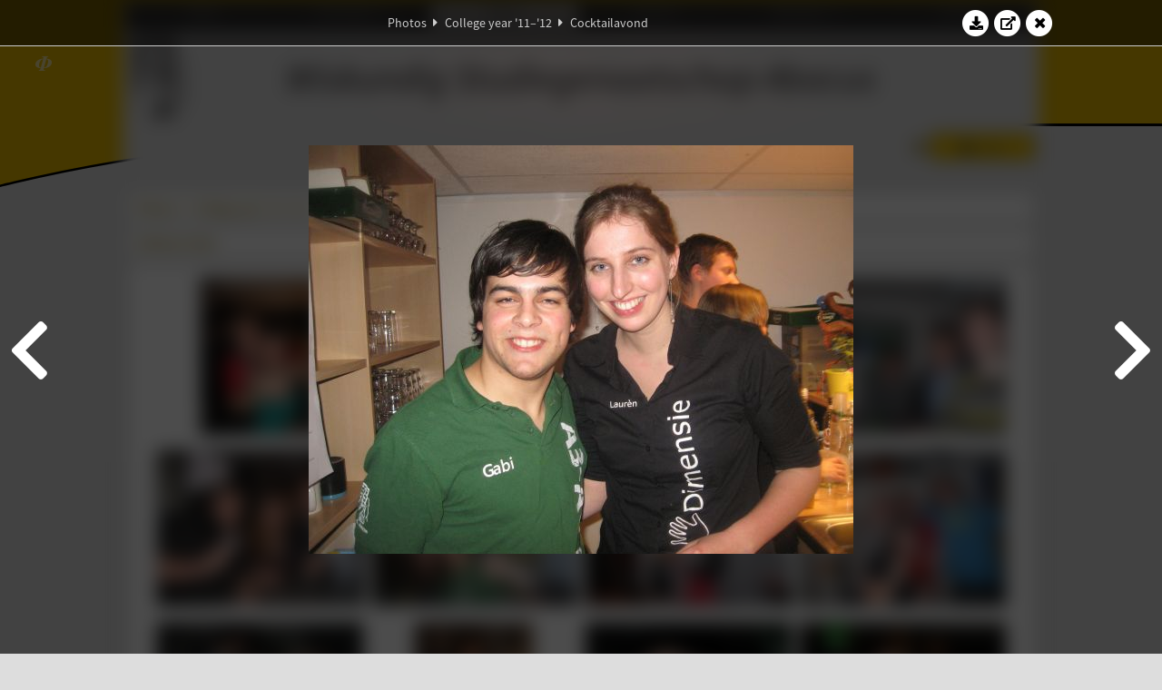

--- FILE ---
content_type: text/html; charset=UTF-8
request_url: https://www.abacus.utwente.nl/album/380-cocktailavond/24301.html
body_size: 11862
content:
<!DOCTYPE html>
<html lang="en">
<head>
    <title>Cocktailavond&mdash;W.S.G. Abacus</title>
    <meta charset="UTF-8">

    <meta name="application-name" content="W.S.G. Abacus">
    <meta name="msapplication-config" content="/browserconfig.xml">
    <meta name="msapplication-TileColor" content="#e6b800">
    <meta name="msapplication-TileImage" content="/build/images/logo144x144.cc22562d.png">
    <meta name="msapplication-navbutton-color" content="#e6b800">
    <meta name="theme-color" content="#E6B800">

    <meta name="apple-mobile-web-app-capable" content="yes">
    <meta name="apple-mobile-web-app-status-bar-style" content="black-translucent">

	    
                <link rel="prev" href="/album/380-cocktailavond/24300.html" />        <link rel="prev" href="/album/380-cocktailavond/24300.html" />    
    <link rel="apple-touch-icon" type="image/png" sizes="57x57" href="/build/images/apple-touch-icon-57x57.936bd1b5.png">
    <link rel="apple-touch-icon" type="image/png" sizes="60x60" href="/build/images/apple-touch-icon-60x60.547b6d1a.png">
    <link rel="apple-touch-icon" type="image/png" sizes="72x72" href="/build/images/apple-touch-icon-72x72.b627ac15.png">
    <link rel="apple-touch-icon" type="image/png" sizes="76x76" href="/build/images/apple-touch-icon-76x76.05ff57c1.png">
    <link rel="apple-touch-icon" type="image/png" sizes="114x114" href="/build/images/apple-touch-icon-114x114.11c8fd93.png">
    <link rel="apple-touch-icon" type="image/png" sizes="120x120" href="/build/images/apple-touch-icon-120x120.c9fdb4b0.png">
    <link rel="apple-touch-icon" type="image/png" sizes="144x144" href="/build/images/apple-touch-icon-144x144.0d9cb8fc.png">
    <link rel="apple-touch-icon" type="image/png" sizes="152x152" href="/build/images/apple-touch-icon-152x152.09d9833f.png">
    <link rel="apple-touch-icon" type="image/png" sizes="180x180" href="/build/images/apple-touch-icon-180x180.b1182a87.png">

    <link rel="icon" type="image/png" sizes="24x24" href="/build/images/logo24x24.0ca544da.png">
    <link rel="icon" type="image/png" sizes="32x32" href="/build/images/logo32x32.8f1b649b.png">
    <link rel="icon" type="image/png" sizes="48x48" href="/build/images/logo48x48.d36cf3e1.png">
    <link rel="icon" type="image/png" sizes="64x64" href="/build/images/logo64x64.958d5817.png">
    <link rel="icon" type="image/png" sizes="96x96" href="/build/images/logo96x96.56f03ebe.png">
    <link rel="icon" type="image/png" sizes="128x128" href="/build/images/logo128x128.b0867273.png">
    <link rel="icon" type="image/png" sizes="160x160" href="/build/images/logo160x160.b0d4da02.png">
    <link rel="icon" type="image/png" sizes="192x192" href="/build/images/logo192x192.f36d0dd4.png">
    <link rel="icon" type="image/png" sizes="194x194" href="/build/images/logo192x192.f36d0dd4.png">
    <link rel="icon" type="image/png" sizes="228x228" href="/build/images/logo228x228.72789462.png">
    <link rel="icon" type="image/png" sizes="16x16" href="/build/images/logo16x16.a597e110.png">
    <meta name="description" content="Website of Wiskundig studiegenootschap Abacus, study association of Applied Mathematics at the University of Twente."/>
    <meta name="keywords" content="abacus, wiskundig studiegenootschap, technische wiskunde, applied mathematics, ewi, universiteit twente, university of twente, wsg, boeken"/>
    <meta name="reply-to" content="board@abacus.utwente.nl">
    <meta name="web_author" content="W.S.G. Abacus">
    <meta name="viewport" content="width=device-width">
    <script type="application/ld+json">
    {
        "contactPoint": [{
            "@type": "ContactPoint",
            "telephone": "+31-53-489-3435",
            "contactType": ["office", "customer service"],
            "availableLanguage": ["English"]
        }]
    }
    </script>
    <script src="/build/79.a3110feb.js"></script><script src="/build/js/intro.e3765381.js"></script>
    
    
    <link href="/include/default_yellow.css" type="text/css" rel="stylesheet">    <link rel="stylesheet" href="/build/font-awesome.min.ae0de415.css">
    <link rel="stylesheet" href="/build/css/intro.c7c59451.css">
        
    <link rel="stylesheet" type="text/css" href="/include/album.css">
    <link rel="stylesheet" type="text/css" href="/include/album_photo_yellow.css?theme=yellow">
        
        
    
        <script type="text/javascript">
        var album_info = [{"num":0,"id":24280,"previous":null,"next":1,"url":"\/album\/380-cocktailavond\/24280.html","albumlink":"\/album\/380-cocktailavond#photo24280","rawalbumlink":"\/album\/380-cocktailavond","toggle_visibility_url":"\/album\/24280\/toggle_public.html","download_photo":"\/album\/380-cocktailavond\/download\/24280.jpg","photoAnchor":"#photo24280","photo":"\/album\/380-cocktailavond\/24280.jpg","srcset":"\/album\/380-cocktailavond\/24280.jpg 1x","photo_largest":"\/album\/380-cocktailavond\/24280_largest.jpg","width":450,"height":600,"public":true,"isVideo":false},{"num":1,"id":24281,"previous":0,"next":2,"url":"\/album\/380-cocktailavond\/24281.html","albumlink":"\/album\/380-cocktailavond#photo24281","rawalbumlink":"\/album\/380-cocktailavond","toggle_visibility_url":"\/album\/24281\/toggle_public.html","download_photo":"\/album\/380-cocktailavond\/download\/24281.jpg","photoAnchor":"#photo24281","photo":"\/album\/380-cocktailavond\/24281.jpg","srcset":"\/album\/380-cocktailavond\/24281.jpg 1x","photo_largest":"\/album\/380-cocktailavond\/24281_largest.jpg","width":600,"height":450,"public":true,"isVideo":false},{"num":2,"id":24282,"previous":1,"next":3,"url":"\/album\/380-cocktailavond\/24282.html","albumlink":"\/album\/380-cocktailavond#photo24282","rawalbumlink":"\/album\/380-cocktailavond","toggle_visibility_url":"\/album\/24282\/toggle_public.html","download_photo":"\/album\/380-cocktailavond\/download\/24282.jpg","photoAnchor":"#photo24282","photo":"\/album\/380-cocktailavond\/24282.jpg","srcset":"\/album\/380-cocktailavond\/24282.jpg 1x","photo_largest":"\/album\/380-cocktailavond\/24282_largest.jpg","width":600,"height":450,"public":true,"isVideo":false},{"num":3,"id":24283,"previous":2,"next":4,"url":"\/album\/380-cocktailavond\/24283.html","albumlink":"\/album\/380-cocktailavond#photo24283","rawalbumlink":"\/album\/380-cocktailavond","toggle_visibility_url":"\/album\/24283\/toggle_public.html","download_photo":"\/album\/380-cocktailavond\/download\/24283.jpg","photoAnchor":"#photo24283","photo":"\/album\/380-cocktailavond\/24283.jpg","srcset":"\/album\/380-cocktailavond\/24283.jpg 1x","photo_largest":"\/album\/380-cocktailavond\/24283_largest.jpg","width":600,"height":450,"public":true,"isVideo":false},{"num":4,"id":24284,"previous":3,"next":5,"url":"\/album\/380-cocktailavond\/24284.html","albumlink":"\/album\/380-cocktailavond#photo24284","rawalbumlink":"\/album\/380-cocktailavond","toggle_visibility_url":"\/album\/24284\/toggle_public.html","download_photo":"\/album\/380-cocktailavond\/download\/24284.jpg","photoAnchor":"#photo24284","photo":"\/album\/380-cocktailavond\/24284.jpg","srcset":"\/album\/380-cocktailavond\/24284.jpg 1x","photo_largest":"\/album\/380-cocktailavond\/24284_largest.jpg","width":600,"height":450,"public":true,"isVideo":false},{"num":5,"id":24285,"previous":4,"next":6,"url":"\/album\/380-cocktailavond\/24285.html","albumlink":"\/album\/380-cocktailavond#photo24285","rawalbumlink":"\/album\/380-cocktailavond","toggle_visibility_url":"\/album\/24285\/toggle_public.html","download_photo":"\/album\/380-cocktailavond\/download\/24285.jpg","photoAnchor":"#photo24285","photo":"\/album\/380-cocktailavond\/24285.jpg","srcset":"\/album\/380-cocktailavond\/24285.jpg 1x","photo_largest":"\/album\/380-cocktailavond\/24285_largest.jpg","width":600,"height":450,"public":true,"isVideo":false},{"num":6,"id":24286,"previous":5,"next":7,"url":"\/album\/380-cocktailavond\/24286.html","albumlink":"\/album\/380-cocktailavond#photo24286","rawalbumlink":"\/album\/380-cocktailavond","toggle_visibility_url":"\/album\/24286\/toggle_public.html","download_photo":"\/album\/380-cocktailavond\/download\/24286.jpg","photoAnchor":"#photo24286","photo":"\/album\/380-cocktailavond\/24286.jpg","srcset":"\/album\/380-cocktailavond\/24286.jpg 1x","photo_largest":"\/album\/380-cocktailavond\/24286_largest.jpg","width":600,"height":450,"public":true,"isVideo":false},{"num":7,"id":24287,"previous":6,"next":8,"url":"\/album\/380-cocktailavond\/24287.html","albumlink":"\/album\/380-cocktailavond#photo24287","rawalbumlink":"\/album\/380-cocktailavond","toggle_visibility_url":"\/album\/24287\/toggle_public.html","download_photo":"\/album\/380-cocktailavond\/download\/24287.jpg","photoAnchor":"#photo24287","photo":"\/album\/380-cocktailavond\/24287.jpg","srcset":"\/album\/380-cocktailavond\/24287.jpg 1x","photo_largest":"\/album\/380-cocktailavond\/24287_largest.jpg","width":600,"height":450,"public":true,"isVideo":false},{"num":8,"id":24288,"previous":7,"next":9,"url":"\/album\/380-cocktailavond\/24288.html","albumlink":"\/album\/380-cocktailavond#photo24288","rawalbumlink":"\/album\/380-cocktailavond","toggle_visibility_url":"\/album\/24288\/toggle_public.html","download_photo":"\/album\/380-cocktailavond\/download\/24288.jpg","photoAnchor":"#photo24288","photo":"\/album\/380-cocktailavond\/24288.jpg","srcset":"\/album\/380-cocktailavond\/24288.jpg 1x","photo_largest":"\/album\/380-cocktailavond\/24288_largest.jpg","width":600,"height":450,"public":true,"isVideo":false},{"num":9,"id":24289,"previous":8,"next":10,"url":"\/album\/380-cocktailavond\/24289.html","albumlink":"\/album\/380-cocktailavond#photo24289","rawalbumlink":"\/album\/380-cocktailavond","toggle_visibility_url":"\/album\/24289\/toggle_public.html","download_photo":"\/album\/380-cocktailavond\/download\/24289.jpg","photoAnchor":"#photo24289","photo":"\/album\/380-cocktailavond\/24289.jpg","srcset":"\/album\/380-cocktailavond\/24289.jpg 1x","photo_largest":"\/album\/380-cocktailavond\/24289_largest.jpg","width":450,"height":600,"public":true,"isVideo":false},{"num":10,"id":24290,"previous":9,"next":11,"url":"\/album\/380-cocktailavond\/24290.html","albumlink":"\/album\/380-cocktailavond#photo24290","rawalbumlink":"\/album\/380-cocktailavond","toggle_visibility_url":"\/album\/24290\/toggle_public.html","download_photo":"\/album\/380-cocktailavond\/download\/24290.jpg","photoAnchor":"#photo24290","photo":"\/album\/380-cocktailavond\/24290.jpg","srcset":"\/album\/380-cocktailavond\/24290.jpg 1x","photo_largest":"\/album\/380-cocktailavond\/24290_largest.jpg","width":600,"height":450,"public":true,"isVideo":false},{"num":11,"id":24291,"previous":10,"next":12,"url":"\/album\/380-cocktailavond\/24291.html","albumlink":"\/album\/380-cocktailavond#photo24291","rawalbumlink":"\/album\/380-cocktailavond","toggle_visibility_url":"\/album\/24291\/toggle_public.html","download_photo":"\/album\/380-cocktailavond\/download\/24291.jpg","photoAnchor":"#photo24291","photo":"\/album\/380-cocktailavond\/24291.jpg","srcset":"\/album\/380-cocktailavond\/24291.jpg 1x","photo_largest":"\/album\/380-cocktailavond\/24291_largest.jpg","width":600,"height":450,"public":true,"isVideo":false},{"num":12,"id":24292,"previous":11,"next":13,"url":"\/album\/380-cocktailavond\/24292.html","albumlink":"\/album\/380-cocktailavond#photo24292","rawalbumlink":"\/album\/380-cocktailavond","toggle_visibility_url":"\/album\/24292\/toggle_public.html","download_photo":"\/album\/380-cocktailavond\/download\/24292.jpg","photoAnchor":"#photo24292","photo":"\/album\/380-cocktailavond\/24292.jpg","srcset":"\/album\/380-cocktailavond\/24292.jpg 1x","photo_largest":"\/album\/380-cocktailavond\/24292_largest.jpg","width":600,"height":450,"public":true,"isVideo":false},{"num":13,"id":24293,"previous":12,"next":14,"url":"\/album\/380-cocktailavond\/24293.html","albumlink":"\/album\/380-cocktailavond#photo24293","rawalbumlink":"\/album\/380-cocktailavond","toggle_visibility_url":"\/album\/24293\/toggle_public.html","download_photo":"\/album\/380-cocktailavond\/download\/24293.jpg","photoAnchor":"#photo24293","photo":"\/album\/380-cocktailavond\/24293.jpg","srcset":"\/album\/380-cocktailavond\/24293.jpg 1x","photo_largest":"\/album\/380-cocktailavond\/24293_largest.jpg","width":600,"height":450,"public":true,"isVideo":false},{"num":14,"id":24294,"previous":13,"next":15,"url":"\/album\/380-cocktailavond\/24294.html","albumlink":"\/album\/380-cocktailavond#photo24294","rawalbumlink":"\/album\/380-cocktailavond","toggle_visibility_url":"\/album\/24294\/toggle_public.html","download_photo":"\/album\/380-cocktailavond\/download\/24294.jpg","photoAnchor":"#photo24294","photo":"\/album\/380-cocktailavond\/24294.jpg","srcset":"\/album\/380-cocktailavond\/24294.jpg 1x","photo_largest":"\/album\/380-cocktailavond\/24294_largest.jpg","width":600,"height":450,"public":true,"isVideo":false},{"num":15,"id":24295,"previous":14,"next":16,"url":"\/album\/380-cocktailavond\/24295.html","albumlink":"\/album\/380-cocktailavond#photo24295","rawalbumlink":"\/album\/380-cocktailavond","toggle_visibility_url":"\/album\/24295\/toggle_public.html","download_photo":"\/album\/380-cocktailavond\/download\/24295.jpg","photoAnchor":"#photo24295","photo":"\/album\/380-cocktailavond\/24295.jpg","srcset":"\/album\/380-cocktailavond\/24295.jpg 1x","photo_largest":"\/album\/380-cocktailavond\/24295_largest.jpg","width":600,"height":450,"public":true,"isVideo":false},{"num":16,"id":24296,"previous":15,"next":17,"url":"\/album\/380-cocktailavond\/24296.html","albumlink":"\/album\/380-cocktailavond#photo24296","rawalbumlink":"\/album\/380-cocktailavond","toggle_visibility_url":"\/album\/24296\/toggle_public.html","download_photo":"\/album\/380-cocktailavond\/download\/24296.jpg","photoAnchor":"#photo24296","photo":"\/album\/380-cocktailavond\/24296.jpg","srcset":"\/album\/380-cocktailavond\/24296.jpg 1x","photo_largest":"\/album\/380-cocktailavond\/24296_largest.jpg","width":450,"height":600,"public":true,"isVideo":false},{"num":17,"id":24297,"previous":16,"next":18,"url":"\/album\/380-cocktailavond\/24297.html","albumlink":"\/album\/380-cocktailavond#photo24297","rawalbumlink":"\/album\/380-cocktailavond","toggle_visibility_url":"\/album\/24297\/toggle_public.html","download_photo":"\/album\/380-cocktailavond\/download\/24297.jpg","photoAnchor":"#photo24297","photo":"\/album\/380-cocktailavond\/24297.jpg","srcset":"\/album\/380-cocktailavond\/24297.jpg 1x","photo_largest":"\/album\/380-cocktailavond\/24297_largest.jpg","width":600,"height":450,"public":true,"isVideo":false},{"num":18,"id":24298,"previous":17,"next":19,"url":"\/album\/380-cocktailavond\/24298.html","albumlink":"\/album\/380-cocktailavond#photo24298","rawalbumlink":"\/album\/380-cocktailavond","toggle_visibility_url":"\/album\/24298\/toggle_public.html","download_photo":"\/album\/380-cocktailavond\/download\/24298.jpg","photoAnchor":"#photo24298","photo":"\/album\/380-cocktailavond\/24298.jpg","srcset":"\/album\/380-cocktailavond\/24298.jpg 1x","photo_largest":"\/album\/380-cocktailavond\/24298_largest.jpg","width":600,"height":450,"public":true,"isVideo":false},{"num":19,"id":24299,"previous":18,"next":20,"url":"\/album\/380-cocktailavond\/24299.html","albumlink":"\/album\/380-cocktailavond#photo24299","rawalbumlink":"\/album\/380-cocktailavond","toggle_visibility_url":"\/album\/24299\/toggle_public.html","download_photo":"\/album\/380-cocktailavond\/download\/24299.jpg","photoAnchor":"#photo24299","photo":"\/album\/380-cocktailavond\/24299.jpg","srcset":"\/album\/380-cocktailavond\/24299.jpg 1x","photo_largest":"\/album\/380-cocktailavond\/24299_largest.jpg","width":600,"height":450,"public":true,"isVideo":false},{"num":20,"id":24300,"previous":19,"next":21,"url":"\/album\/380-cocktailavond\/24300.html","albumlink":"\/album\/380-cocktailavond#photo24300","rawalbumlink":"\/album\/380-cocktailavond","toggle_visibility_url":"\/album\/24300\/toggle_public.html","download_photo":"\/album\/380-cocktailavond\/download\/24300.jpg","photoAnchor":"#photo24300","photo":"\/album\/380-cocktailavond\/24300.jpg","srcset":"\/album\/380-cocktailavond\/24300.jpg 1x","photo_largest":"\/album\/380-cocktailavond\/24300_largest.jpg","width":600,"height":450,"public":true,"isVideo":false},{"num":21,"id":24301,"previous":20,"next":22,"url":"\/album\/380-cocktailavond\/24301.html","albumlink":"\/album\/380-cocktailavond#photo24301","rawalbumlink":"\/album\/380-cocktailavond","toggle_visibility_url":"\/album\/24301\/toggle_public.html","download_photo":"\/album\/380-cocktailavond\/download\/24301.jpg","photoAnchor":"#photo24301","photo":"\/album\/380-cocktailavond\/24301.jpg","srcset":"\/album\/380-cocktailavond\/24301.jpg 1x","photo_largest":"\/album\/380-cocktailavond\/24301_largest.jpg","width":600,"height":450,"public":true,"isVideo":false},{"num":22,"id":24302,"previous":21,"next":23,"url":"\/album\/380-cocktailavond\/24302.html","albumlink":"\/album\/380-cocktailavond#photo24302","rawalbumlink":"\/album\/380-cocktailavond","toggle_visibility_url":"\/album\/24302\/toggle_public.html","download_photo":"\/album\/380-cocktailavond\/download\/24302.jpg","photoAnchor":"#photo24302","photo":"\/album\/380-cocktailavond\/24302.jpg","srcset":"\/album\/380-cocktailavond\/24302.jpg 1x","photo_largest":"\/album\/380-cocktailavond\/24302_largest.jpg","width":600,"height":450,"public":true,"isVideo":false},{"num":23,"id":24303,"previous":22,"next":24,"url":"\/album\/380-cocktailavond\/24303.html","albumlink":"\/album\/380-cocktailavond#photo24303","rawalbumlink":"\/album\/380-cocktailavond","toggle_visibility_url":"\/album\/24303\/toggle_public.html","download_photo":"\/album\/380-cocktailavond\/download\/24303.jpg","photoAnchor":"#photo24303","photo":"\/album\/380-cocktailavond\/24303.jpg","srcset":"\/album\/380-cocktailavond\/24303.jpg 1x","photo_largest":"\/album\/380-cocktailavond\/24303_largest.jpg","width":600,"height":450,"public":true,"isVideo":false},{"num":24,"id":24304,"previous":23,"next":25,"url":"\/album\/380-cocktailavond\/24304.html","albumlink":"\/album\/380-cocktailavond#photo24304","rawalbumlink":"\/album\/380-cocktailavond","toggle_visibility_url":"\/album\/24304\/toggle_public.html","download_photo":"\/album\/380-cocktailavond\/download\/24304.jpg","photoAnchor":"#photo24304","photo":"\/album\/380-cocktailavond\/24304.jpg","srcset":"\/album\/380-cocktailavond\/24304.jpg 1x","photo_largest":"\/album\/380-cocktailavond\/24304_largest.jpg","width":600,"height":450,"public":true,"isVideo":false},{"num":25,"id":24305,"previous":24,"next":26,"url":"\/album\/380-cocktailavond\/24305.html","albumlink":"\/album\/380-cocktailavond#photo24305","rawalbumlink":"\/album\/380-cocktailavond","toggle_visibility_url":"\/album\/24305\/toggle_public.html","download_photo":"\/album\/380-cocktailavond\/download\/24305.jpg","photoAnchor":"#photo24305","photo":"\/album\/380-cocktailavond\/24305.jpg","srcset":"\/album\/380-cocktailavond\/24305.jpg 1x","photo_largest":"\/album\/380-cocktailavond\/24305_largest.jpg","width":600,"height":450,"public":true,"isVideo":false},{"num":26,"id":24306,"previous":25,"next":27,"url":"\/album\/380-cocktailavond\/24306.html","albumlink":"\/album\/380-cocktailavond#photo24306","rawalbumlink":"\/album\/380-cocktailavond","toggle_visibility_url":"\/album\/24306\/toggle_public.html","download_photo":"\/album\/380-cocktailavond\/download\/24306.jpg","photoAnchor":"#photo24306","photo":"\/album\/380-cocktailavond\/24306.jpg","srcset":"\/album\/380-cocktailavond\/24306.jpg 1x","photo_largest":"\/album\/380-cocktailavond\/24306_largest.jpg","width":600,"height":450,"public":true,"isVideo":false},{"num":27,"id":24307,"previous":26,"next":28,"url":"\/album\/380-cocktailavond\/24307.html","albumlink":"\/album\/380-cocktailavond#photo24307","rawalbumlink":"\/album\/380-cocktailavond","toggle_visibility_url":"\/album\/24307\/toggle_public.html","download_photo":"\/album\/380-cocktailavond\/download\/24307.jpg","photoAnchor":"#photo24307","photo":"\/album\/380-cocktailavond\/24307.jpg","srcset":"\/album\/380-cocktailavond\/24307.jpg 1x","photo_largest":"\/album\/380-cocktailavond\/24307_largest.jpg","width":450,"height":600,"public":true,"isVideo":false},{"num":28,"id":24308,"previous":27,"next":29,"url":"\/album\/380-cocktailavond\/24308.html","albumlink":"\/album\/380-cocktailavond#photo24308","rawalbumlink":"\/album\/380-cocktailavond","toggle_visibility_url":"\/album\/24308\/toggle_public.html","download_photo":"\/album\/380-cocktailavond\/download\/24308.jpg","photoAnchor":"#photo24308","photo":"\/album\/380-cocktailavond\/24308.jpg","srcset":"\/album\/380-cocktailavond\/24308.jpg 1x","photo_largest":"\/album\/380-cocktailavond\/24308_largest.jpg","width":600,"height":450,"public":true,"isVideo":false},{"num":29,"id":24309,"previous":28,"next":30,"url":"\/album\/380-cocktailavond\/24309.html","albumlink":"\/album\/380-cocktailavond#photo24309","rawalbumlink":"\/album\/380-cocktailavond","toggle_visibility_url":"\/album\/24309\/toggle_public.html","download_photo":"\/album\/380-cocktailavond\/download\/24309.jpg","photoAnchor":"#photo24309","photo":"\/album\/380-cocktailavond\/24309.jpg","srcset":"\/album\/380-cocktailavond\/24309.jpg 1x","photo_largest":"\/album\/380-cocktailavond\/24309_largest.jpg","width":600,"height":450,"public":true,"isVideo":false},{"num":30,"id":24310,"previous":29,"next":31,"url":"\/album\/380-cocktailavond\/24310.html","albumlink":"\/album\/380-cocktailavond#photo24310","rawalbumlink":"\/album\/380-cocktailavond","toggle_visibility_url":"\/album\/24310\/toggle_public.html","download_photo":"\/album\/380-cocktailavond\/download\/24310.jpg","photoAnchor":"#photo24310","photo":"\/album\/380-cocktailavond\/24310.jpg","srcset":"\/album\/380-cocktailavond\/24310.jpg 1x","photo_largest":"\/album\/380-cocktailavond\/24310_largest.jpg","width":600,"height":450,"public":true,"isVideo":false},{"num":31,"id":24311,"previous":30,"next":32,"url":"\/album\/380-cocktailavond\/24311.html","albumlink":"\/album\/380-cocktailavond#photo24311","rawalbumlink":"\/album\/380-cocktailavond","toggle_visibility_url":"\/album\/24311\/toggle_public.html","download_photo":"\/album\/380-cocktailavond\/download\/24311.jpg","photoAnchor":"#photo24311","photo":"\/album\/380-cocktailavond\/24311.jpg","srcset":"\/album\/380-cocktailavond\/24311.jpg 1x","photo_largest":"\/album\/380-cocktailavond\/24311_largest.jpg","width":600,"height":450,"public":true,"isVideo":false},{"num":32,"id":24312,"previous":31,"next":33,"url":"\/album\/380-cocktailavond\/24312.html","albumlink":"\/album\/380-cocktailavond#photo24312","rawalbumlink":"\/album\/380-cocktailavond","toggle_visibility_url":"\/album\/24312\/toggle_public.html","download_photo":"\/album\/380-cocktailavond\/download\/24312.jpg","photoAnchor":"#photo24312","photo":"\/album\/380-cocktailavond\/24312.jpg","srcset":"\/album\/380-cocktailavond\/24312.jpg 1x","photo_largest":"\/album\/380-cocktailavond\/24312_largest.jpg","width":600,"height":450,"public":true,"isVideo":false},{"num":33,"id":24313,"previous":32,"next":34,"url":"\/album\/380-cocktailavond\/24313.html","albumlink":"\/album\/380-cocktailavond#photo24313","rawalbumlink":"\/album\/380-cocktailavond","toggle_visibility_url":"\/album\/24313\/toggle_public.html","download_photo":"\/album\/380-cocktailavond\/download\/24313.jpg","photoAnchor":"#photo24313","photo":"\/album\/380-cocktailavond\/24313.jpg","srcset":"\/album\/380-cocktailavond\/24313.jpg 1x","photo_largest":"\/album\/380-cocktailavond\/24313_largest.jpg","width":600,"height":450,"public":true,"isVideo":false},{"num":34,"id":24314,"previous":33,"next":35,"url":"\/album\/380-cocktailavond\/24314.html","albumlink":"\/album\/380-cocktailavond#photo24314","rawalbumlink":"\/album\/380-cocktailavond","toggle_visibility_url":"\/album\/24314\/toggle_public.html","download_photo":"\/album\/380-cocktailavond\/download\/24314.jpg","photoAnchor":"#photo24314","photo":"\/album\/380-cocktailavond\/24314.jpg","srcset":"\/album\/380-cocktailavond\/24314.jpg 1x","photo_largest":"\/album\/380-cocktailavond\/24314_largest.jpg","width":600,"height":450,"public":true,"isVideo":false},{"num":35,"id":24315,"previous":34,"next":36,"url":"\/album\/380-cocktailavond\/24315.html","albumlink":"\/album\/380-cocktailavond#photo24315","rawalbumlink":"\/album\/380-cocktailavond","toggle_visibility_url":"\/album\/24315\/toggle_public.html","download_photo":"\/album\/380-cocktailavond\/download\/24315.jpg","photoAnchor":"#photo24315","photo":"\/album\/380-cocktailavond\/24315.jpg","srcset":"\/album\/380-cocktailavond\/24315.jpg 1x","photo_largest":"\/album\/380-cocktailavond\/24315_largest.jpg","width":600,"height":450,"public":true,"isVideo":false},{"num":36,"id":24316,"previous":35,"next":37,"url":"\/album\/380-cocktailavond\/24316.html","albumlink":"\/album\/380-cocktailavond#photo24316","rawalbumlink":"\/album\/380-cocktailavond","toggle_visibility_url":"\/album\/24316\/toggle_public.html","download_photo":"\/album\/380-cocktailavond\/download\/24316.jpg","photoAnchor":"#photo24316","photo":"\/album\/380-cocktailavond\/24316.jpg","srcset":"\/album\/380-cocktailavond\/24316.jpg 1x","photo_largest":"\/album\/380-cocktailavond\/24316_largest.jpg","width":600,"height":450,"public":true,"isVideo":false},{"num":37,"id":24317,"previous":36,"next":38,"url":"\/album\/380-cocktailavond\/24317.html","albumlink":"\/album\/380-cocktailavond#photo24317","rawalbumlink":"\/album\/380-cocktailavond","toggle_visibility_url":"\/album\/24317\/toggle_public.html","download_photo":"\/album\/380-cocktailavond\/download\/24317.jpg","photoAnchor":"#photo24317","photo":"\/album\/380-cocktailavond\/24317.jpg","srcset":"\/album\/380-cocktailavond\/24317.jpg 1x","photo_largest":"\/album\/380-cocktailavond\/24317_largest.jpg","width":600,"height":450,"public":true,"isVideo":false},{"num":38,"id":24318,"previous":37,"next":39,"url":"\/album\/380-cocktailavond\/24318.html","albumlink":"\/album\/380-cocktailavond#photo24318","rawalbumlink":"\/album\/380-cocktailavond","toggle_visibility_url":"\/album\/24318\/toggle_public.html","download_photo":"\/album\/380-cocktailavond\/download\/24318.jpg","photoAnchor":"#photo24318","photo":"\/album\/380-cocktailavond\/24318.jpg","srcset":"\/album\/380-cocktailavond\/24318.jpg 1x","photo_largest":"\/album\/380-cocktailavond\/24318_largest.jpg","width":600,"height":450,"public":true,"isVideo":false},{"num":39,"id":24319,"previous":38,"next":40,"url":"\/album\/380-cocktailavond\/24319.html","albumlink":"\/album\/380-cocktailavond#photo24319","rawalbumlink":"\/album\/380-cocktailavond","toggle_visibility_url":"\/album\/24319\/toggle_public.html","download_photo":"\/album\/380-cocktailavond\/download\/24319.jpg","photoAnchor":"#photo24319","photo":"\/album\/380-cocktailavond\/24319.jpg","srcset":"\/album\/380-cocktailavond\/24319.jpg 1x","photo_largest":"\/album\/380-cocktailavond\/24319_largest.jpg","width":600,"height":450,"public":true,"isVideo":false},{"num":40,"id":24320,"previous":39,"next":41,"url":"\/album\/380-cocktailavond\/24320.html","albumlink":"\/album\/380-cocktailavond#photo24320","rawalbumlink":"\/album\/380-cocktailavond","toggle_visibility_url":"\/album\/24320\/toggle_public.html","download_photo":"\/album\/380-cocktailavond\/download\/24320.jpg","photoAnchor":"#photo24320","photo":"\/album\/380-cocktailavond\/24320.jpg","srcset":"\/album\/380-cocktailavond\/24320.jpg 1x","photo_largest":"\/album\/380-cocktailavond\/24320_largest.jpg","width":600,"height":450,"public":true,"isVideo":false},{"num":41,"id":24321,"previous":40,"next":42,"url":"\/album\/380-cocktailavond\/24321.html","albumlink":"\/album\/380-cocktailavond#photo24321","rawalbumlink":"\/album\/380-cocktailavond","toggle_visibility_url":"\/album\/24321\/toggle_public.html","download_photo":"\/album\/380-cocktailavond\/download\/24321.jpg","photoAnchor":"#photo24321","photo":"\/album\/380-cocktailavond\/24321.jpg","srcset":"\/album\/380-cocktailavond\/24321.jpg 1x","photo_largest":"\/album\/380-cocktailavond\/24321_largest.jpg","width":600,"height":450,"public":true,"isVideo":false},{"num":42,"id":24322,"previous":41,"next":43,"url":"\/album\/380-cocktailavond\/24322.html","albumlink":"\/album\/380-cocktailavond#photo24322","rawalbumlink":"\/album\/380-cocktailavond","toggle_visibility_url":"\/album\/24322\/toggle_public.html","download_photo":"\/album\/380-cocktailavond\/download\/24322.jpg","photoAnchor":"#photo24322","photo":"\/album\/380-cocktailavond\/24322.jpg","srcset":"\/album\/380-cocktailavond\/24322.jpg 1x","photo_largest":"\/album\/380-cocktailavond\/24322_largest.jpg","width":600,"height":450,"public":true,"isVideo":false},{"num":43,"id":24323,"previous":42,"next":44,"url":"\/album\/380-cocktailavond\/24323.html","albumlink":"\/album\/380-cocktailavond#photo24323","rawalbumlink":"\/album\/380-cocktailavond","toggle_visibility_url":"\/album\/24323\/toggle_public.html","download_photo":"\/album\/380-cocktailavond\/download\/24323.jpg","photoAnchor":"#photo24323","photo":"\/album\/380-cocktailavond\/24323.jpg","srcset":"\/album\/380-cocktailavond\/24323.jpg 1x","photo_largest":"\/album\/380-cocktailavond\/24323_largest.jpg","width":600,"height":450,"public":true,"isVideo":false},{"num":44,"id":24324,"previous":43,"next":45,"url":"\/album\/380-cocktailavond\/24324.html","albumlink":"\/album\/380-cocktailavond#photo24324","rawalbumlink":"\/album\/380-cocktailavond","toggle_visibility_url":"\/album\/24324\/toggle_public.html","download_photo":"\/album\/380-cocktailavond\/download\/24324.jpg","photoAnchor":"#photo24324","photo":"\/album\/380-cocktailavond\/24324.jpg","srcset":"\/album\/380-cocktailavond\/24324.jpg 1x","photo_largest":"\/album\/380-cocktailavond\/24324_largest.jpg","width":600,"height":450,"public":true,"isVideo":false},{"num":45,"id":24325,"previous":44,"next":46,"url":"\/album\/380-cocktailavond\/24325.html","albumlink":"\/album\/380-cocktailavond#photo24325","rawalbumlink":"\/album\/380-cocktailavond","toggle_visibility_url":"\/album\/24325\/toggle_public.html","download_photo":"\/album\/380-cocktailavond\/download\/24325.jpg","photoAnchor":"#photo24325","photo":"\/album\/380-cocktailavond\/24325.jpg","srcset":"\/album\/380-cocktailavond\/24325.jpg 1x","photo_largest":"\/album\/380-cocktailavond\/24325_largest.jpg","width":600,"height":450,"public":true,"isVideo":false},{"num":46,"id":24326,"previous":45,"next":47,"url":"\/album\/380-cocktailavond\/24326.html","albumlink":"\/album\/380-cocktailavond#photo24326","rawalbumlink":"\/album\/380-cocktailavond","toggle_visibility_url":"\/album\/24326\/toggle_public.html","download_photo":"\/album\/380-cocktailavond\/download\/24326.jpg","photoAnchor":"#photo24326","photo":"\/album\/380-cocktailavond\/24326.jpg","srcset":"\/album\/380-cocktailavond\/24326.jpg 1x","photo_largest":"\/album\/380-cocktailavond\/24326_largest.jpg","width":600,"height":450,"public":true,"isVideo":false},{"num":47,"id":24327,"previous":46,"next":48,"url":"\/album\/380-cocktailavond\/24327.html","albumlink":"\/album\/380-cocktailavond#photo24327","rawalbumlink":"\/album\/380-cocktailavond","toggle_visibility_url":"\/album\/24327\/toggle_public.html","download_photo":"\/album\/380-cocktailavond\/download\/24327.jpg","photoAnchor":"#photo24327","photo":"\/album\/380-cocktailavond\/24327.jpg","srcset":"\/album\/380-cocktailavond\/24327.jpg 1x","photo_largest":"\/album\/380-cocktailavond\/24327_largest.jpg","width":600,"height":450,"public":true,"isVideo":false},{"num":48,"id":24328,"previous":47,"next":49,"url":"\/album\/380-cocktailavond\/24328.html","albumlink":"\/album\/380-cocktailavond#photo24328","rawalbumlink":"\/album\/380-cocktailavond","toggle_visibility_url":"\/album\/24328\/toggle_public.html","download_photo":"\/album\/380-cocktailavond\/download\/24328.jpg","photoAnchor":"#photo24328","photo":"\/album\/380-cocktailavond\/24328.jpg","srcset":"\/album\/380-cocktailavond\/24328.jpg 1x","photo_largest":"\/album\/380-cocktailavond\/24328_largest.jpg","width":600,"height":450,"public":true,"isVideo":false},{"num":49,"id":24329,"previous":48,"next":50,"url":"\/album\/380-cocktailavond\/24329.html","albumlink":"\/album\/380-cocktailavond#photo24329","rawalbumlink":"\/album\/380-cocktailavond","toggle_visibility_url":"\/album\/24329\/toggle_public.html","download_photo":"\/album\/380-cocktailavond\/download\/24329.jpg","photoAnchor":"#photo24329","photo":"\/album\/380-cocktailavond\/24329.jpg","srcset":"\/album\/380-cocktailavond\/24329.jpg 1x","photo_largest":"\/album\/380-cocktailavond\/24329_largest.jpg","width":600,"height":450,"public":true,"isVideo":false},{"num":50,"id":24330,"previous":49,"next":51,"url":"\/album\/380-cocktailavond\/24330.html","albumlink":"\/album\/380-cocktailavond#photo24330","rawalbumlink":"\/album\/380-cocktailavond","toggle_visibility_url":"\/album\/24330\/toggle_public.html","download_photo":"\/album\/380-cocktailavond\/download\/24330.jpg","photoAnchor":"#photo24330","photo":"\/album\/380-cocktailavond\/24330.jpg","srcset":"\/album\/380-cocktailavond\/24330.jpg 1x","photo_largest":"\/album\/380-cocktailavond\/24330_largest.jpg","width":600,"height":450,"public":true,"isVideo":false},{"num":51,"id":24331,"previous":50,"next":52,"url":"\/album\/380-cocktailavond\/24331.html","albumlink":"\/album\/380-cocktailavond#photo24331","rawalbumlink":"\/album\/380-cocktailavond","toggle_visibility_url":"\/album\/24331\/toggle_public.html","download_photo":"\/album\/380-cocktailavond\/download\/24331.jpg","photoAnchor":"#photo24331","photo":"\/album\/380-cocktailavond\/24331.jpg","srcset":"\/album\/380-cocktailavond\/24331.jpg 1x","photo_largest":"\/album\/380-cocktailavond\/24331_largest.jpg","width":600,"height":450,"public":true,"isVideo":false},{"num":52,"id":24332,"previous":51,"next":53,"url":"\/album\/380-cocktailavond\/24332.html","albumlink":"\/album\/380-cocktailavond#photo24332","rawalbumlink":"\/album\/380-cocktailavond","toggle_visibility_url":"\/album\/24332\/toggle_public.html","download_photo":"\/album\/380-cocktailavond\/download\/24332.jpg","photoAnchor":"#photo24332","photo":"\/album\/380-cocktailavond\/24332.jpg","srcset":"\/album\/380-cocktailavond\/24332.jpg 1x","photo_largest":"\/album\/380-cocktailavond\/24332_largest.jpg","width":600,"height":450,"public":true,"isVideo":false},{"num":53,"id":24333,"previous":52,"next":54,"url":"\/album\/380-cocktailavond\/24333.html","albumlink":"\/album\/380-cocktailavond#photo24333","rawalbumlink":"\/album\/380-cocktailavond","toggle_visibility_url":"\/album\/24333\/toggle_public.html","download_photo":"\/album\/380-cocktailavond\/download\/24333.jpg","photoAnchor":"#photo24333","photo":"\/album\/380-cocktailavond\/24333.jpg","srcset":"\/album\/380-cocktailavond\/24333.jpg 1x","photo_largest":"\/album\/380-cocktailavond\/24333_largest.jpg","width":600,"height":450,"public":true,"isVideo":false},{"num":54,"id":24334,"previous":53,"next":55,"url":"\/album\/380-cocktailavond\/24334.html","albumlink":"\/album\/380-cocktailavond#photo24334","rawalbumlink":"\/album\/380-cocktailavond","toggle_visibility_url":"\/album\/24334\/toggle_public.html","download_photo":"\/album\/380-cocktailavond\/download\/24334.jpg","photoAnchor":"#photo24334","photo":"\/album\/380-cocktailavond\/24334.jpg","srcset":"\/album\/380-cocktailavond\/24334.jpg 1x","photo_largest":"\/album\/380-cocktailavond\/24334_largest.jpg","width":600,"height":450,"public":true,"isVideo":false},{"num":55,"id":24335,"previous":54,"next":56,"url":"\/album\/380-cocktailavond\/24335.html","albumlink":"\/album\/380-cocktailavond#photo24335","rawalbumlink":"\/album\/380-cocktailavond","toggle_visibility_url":"\/album\/24335\/toggle_public.html","download_photo":"\/album\/380-cocktailavond\/download\/24335.jpg","photoAnchor":"#photo24335","photo":"\/album\/380-cocktailavond\/24335.jpg","srcset":"\/album\/380-cocktailavond\/24335.jpg 1x","photo_largest":"\/album\/380-cocktailavond\/24335_largest.jpg","width":600,"height":450,"public":true,"isVideo":false},{"num":56,"id":24336,"previous":55,"next":57,"url":"\/album\/380-cocktailavond\/24336.html","albumlink":"\/album\/380-cocktailavond#photo24336","rawalbumlink":"\/album\/380-cocktailavond","toggle_visibility_url":"\/album\/24336\/toggle_public.html","download_photo":"\/album\/380-cocktailavond\/download\/24336.jpg","photoAnchor":"#photo24336","photo":"\/album\/380-cocktailavond\/24336.jpg","srcset":"\/album\/380-cocktailavond\/24336.jpg 1x","photo_largest":"\/album\/380-cocktailavond\/24336_largest.jpg","width":600,"height":450,"public":true,"isVideo":false},{"num":57,"id":24337,"previous":56,"next":58,"url":"\/album\/380-cocktailavond\/24337.html","albumlink":"\/album\/380-cocktailavond#photo24337","rawalbumlink":"\/album\/380-cocktailavond","toggle_visibility_url":"\/album\/24337\/toggle_public.html","download_photo":"\/album\/380-cocktailavond\/download\/24337.jpg","photoAnchor":"#photo24337","photo":"\/album\/380-cocktailavond\/24337.jpg","srcset":"\/album\/380-cocktailavond\/24337.jpg 1x","photo_largest":"\/album\/380-cocktailavond\/24337_largest.jpg","width":600,"height":450,"public":true,"isVideo":false},{"num":58,"id":24338,"previous":57,"next":59,"url":"\/album\/380-cocktailavond\/24338.html","albumlink":"\/album\/380-cocktailavond#photo24338","rawalbumlink":"\/album\/380-cocktailavond","toggle_visibility_url":"\/album\/24338\/toggle_public.html","download_photo":"\/album\/380-cocktailavond\/download\/24338.jpg","photoAnchor":"#photo24338","photo":"\/album\/380-cocktailavond\/24338.jpg","srcset":"\/album\/380-cocktailavond\/24338.jpg 1x","photo_largest":"\/album\/380-cocktailavond\/24338_largest.jpg","width":600,"height":450,"public":true,"isVideo":false},{"num":59,"id":24339,"previous":58,"next":60,"url":"\/album\/380-cocktailavond\/24339.html","albumlink":"\/album\/380-cocktailavond#photo24339","rawalbumlink":"\/album\/380-cocktailavond","toggle_visibility_url":"\/album\/24339\/toggle_public.html","download_photo":"\/album\/380-cocktailavond\/download\/24339.jpg","photoAnchor":"#photo24339","photo":"\/album\/380-cocktailavond\/24339.jpg","srcset":"\/album\/380-cocktailavond\/24339.jpg 1x","photo_largest":"\/album\/380-cocktailavond\/24339_largest.jpg","width":600,"height":450,"public":true,"isVideo":false},{"num":60,"id":24340,"previous":59,"next":61,"url":"\/album\/380-cocktailavond\/24340.html","albumlink":"\/album\/380-cocktailavond#photo24340","rawalbumlink":"\/album\/380-cocktailavond","toggle_visibility_url":"\/album\/24340\/toggle_public.html","download_photo":"\/album\/380-cocktailavond\/download\/24340.jpg","photoAnchor":"#photo24340","photo":"\/album\/380-cocktailavond\/24340.jpg","srcset":"\/album\/380-cocktailavond\/24340.jpg 1x","photo_largest":"\/album\/380-cocktailavond\/24340_largest.jpg","width":600,"height":450,"public":true,"isVideo":false},{"num":61,"id":24341,"previous":60,"next":62,"url":"\/album\/380-cocktailavond\/24341.html","albumlink":"\/album\/380-cocktailavond#photo24341","rawalbumlink":"\/album\/380-cocktailavond","toggle_visibility_url":"\/album\/24341\/toggle_public.html","download_photo":"\/album\/380-cocktailavond\/download\/24341.jpg","photoAnchor":"#photo24341","photo":"\/album\/380-cocktailavond\/24341.jpg","srcset":"\/album\/380-cocktailavond\/24341.jpg 1x","photo_largest":"\/album\/380-cocktailavond\/24341_largest.jpg","width":450,"height":600,"public":true,"isVideo":false},{"num":62,"id":24342,"previous":61,"next":63,"url":"\/album\/380-cocktailavond\/24342.html","albumlink":"\/album\/380-cocktailavond#photo24342","rawalbumlink":"\/album\/380-cocktailavond","toggle_visibility_url":"\/album\/24342\/toggle_public.html","download_photo":"\/album\/380-cocktailavond\/download\/24342.jpg","photoAnchor":"#photo24342","photo":"\/album\/380-cocktailavond\/24342.jpg","srcset":"\/album\/380-cocktailavond\/24342.jpg 1x","photo_largest":"\/album\/380-cocktailavond\/24342_largest.jpg","width":600,"height":450,"public":true,"isVideo":false},{"num":63,"id":24343,"previous":62,"next":64,"url":"\/album\/380-cocktailavond\/24343.html","albumlink":"\/album\/380-cocktailavond#photo24343","rawalbumlink":"\/album\/380-cocktailavond","toggle_visibility_url":"\/album\/24343\/toggle_public.html","download_photo":"\/album\/380-cocktailavond\/download\/24343.jpg","photoAnchor":"#photo24343","photo":"\/album\/380-cocktailavond\/24343.jpg","srcset":"\/album\/380-cocktailavond\/24343.jpg 1x","photo_largest":"\/album\/380-cocktailavond\/24343_largest.jpg","width":600,"height":450,"public":true,"isVideo":false},{"num":64,"id":24344,"previous":63,"next":65,"url":"\/album\/380-cocktailavond\/24344.html","albumlink":"\/album\/380-cocktailavond#photo24344","rawalbumlink":"\/album\/380-cocktailavond","toggle_visibility_url":"\/album\/24344\/toggle_public.html","download_photo":"\/album\/380-cocktailavond\/download\/24344.jpg","photoAnchor":"#photo24344","photo":"\/album\/380-cocktailavond\/24344.jpg","srcset":"\/album\/380-cocktailavond\/24344.jpg 1x","photo_largest":"\/album\/380-cocktailavond\/24344_largest.jpg","width":600,"height":450,"public":true,"isVideo":false},{"num":65,"id":24345,"previous":64,"next":66,"url":"\/album\/380-cocktailavond\/24345.html","albumlink":"\/album\/380-cocktailavond#photo24345","rawalbumlink":"\/album\/380-cocktailavond","toggle_visibility_url":"\/album\/24345\/toggle_public.html","download_photo":"\/album\/380-cocktailavond\/download\/24345.jpg","photoAnchor":"#photo24345","photo":"\/album\/380-cocktailavond\/24345.jpg","srcset":"\/album\/380-cocktailavond\/24345.jpg 1x","photo_largest":"\/album\/380-cocktailavond\/24345_largest.jpg","width":600,"height":450,"public":true,"isVideo":false},{"num":66,"id":24346,"previous":65,"next":67,"url":"\/album\/380-cocktailavond\/24346.html","albumlink":"\/album\/380-cocktailavond#photo24346","rawalbumlink":"\/album\/380-cocktailavond","toggle_visibility_url":"\/album\/24346\/toggle_public.html","download_photo":"\/album\/380-cocktailavond\/download\/24346.jpg","photoAnchor":"#photo24346","photo":"\/album\/380-cocktailavond\/24346.jpg","srcset":"\/album\/380-cocktailavond\/24346.jpg 1x","photo_largest":"\/album\/380-cocktailavond\/24346_largest.jpg","width":600,"height":450,"public":true,"isVideo":false},{"num":67,"id":24347,"previous":66,"next":68,"url":"\/album\/380-cocktailavond\/24347.html","albumlink":"\/album\/380-cocktailavond#photo24347","rawalbumlink":"\/album\/380-cocktailavond","toggle_visibility_url":"\/album\/24347\/toggle_public.html","download_photo":"\/album\/380-cocktailavond\/download\/24347.jpg","photoAnchor":"#photo24347","photo":"\/album\/380-cocktailavond\/24347.jpg","srcset":"\/album\/380-cocktailavond\/24347.jpg 1x","photo_largest":"\/album\/380-cocktailavond\/24347_largest.jpg","width":600,"height":450,"public":true,"isVideo":false},{"num":68,"id":24348,"previous":67,"next":69,"url":"\/album\/380-cocktailavond\/24348.html","albumlink":"\/album\/380-cocktailavond#photo24348","rawalbumlink":"\/album\/380-cocktailavond","toggle_visibility_url":"\/album\/24348\/toggle_public.html","download_photo":"\/album\/380-cocktailavond\/download\/24348.jpg","photoAnchor":"#photo24348","photo":"\/album\/380-cocktailavond\/24348.jpg","srcset":"\/album\/380-cocktailavond\/24348.jpg 1x","photo_largest":"\/album\/380-cocktailavond\/24348_largest.jpg","width":600,"height":450,"public":true,"isVideo":false},{"num":69,"id":24349,"previous":68,"next":70,"url":"\/album\/380-cocktailavond\/24349.html","albumlink":"\/album\/380-cocktailavond#photo24349","rawalbumlink":"\/album\/380-cocktailavond","toggle_visibility_url":"\/album\/24349\/toggle_public.html","download_photo":"\/album\/380-cocktailavond\/download\/24349.jpg","photoAnchor":"#photo24349","photo":"\/album\/380-cocktailavond\/24349.jpg","srcset":"\/album\/380-cocktailavond\/24349.jpg 1x","photo_largest":"\/album\/380-cocktailavond\/24349_largest.jpg","width":600,"height":450,"public":true,"isVideo":false},{"num":70,"id":24350,"previous":69,"next":71,"url":"\/album\/380-cocktailavond\/24350.html","albumlink":"\/album\/380-cocktailavond#photo24350","rawalbumlink":"\/album\/380-cocktailavond","toggle_visibility_url":"\/album\/24350\/toggle_public.html","download_photo":"\/album\/380-cocktailavond\/download\/24350.jpg","photoAnchor":"#photo24350","photo":"\/album\/380-cocktailavond\/24350.jpg","srcset":"\/album\/380-cocktailavond\/24350.jpg 1x","photo_largest":"\/album\/380-cocktailavond\/24350_largest.jpg","width":600,"height":450,"public":true,"isVideo":false},{"num":71,"id":24351,"previous":70,"next":72,"url":"\/album\/380-cocktailavond\/24351.html","albumlink":"\/album\/380-cocktailavond#photo24351","rawalbumlink":"\/album\/380-cocktailavond","toggle_visibility_url":"\/album\/24351\/toggle_public.html","download_photo":"\/album\/380-cocktailavond\/download\/24351.jpg","photoAnchor":"#photo24351","photo":"\/album\/380-cocktailavond\/24351.jpg","srcset":"\/album\/380-cocktailavond\/24351.jpg 1x","photo_largest":"\/album\/380-cocktailavond\/24351_largest.jpg","width":600,"height":450,"public":true,"isVideo":false},{"num":72,"id":24352,"previous":71,"next":73,"url":"\/album\/380-cocktailavond\/24352.html","albumlink":"\/album\/380-cocktailavond#photo24352","rawalbumlink":"\/album\/380-cocktailavond","toggle_visibility_url":"\/album\/24352\/toggle_public.html","download_photo":"\/album\/380-cocktailavond\/download\/24352.jpg","photoAnchor":"#photo24352","photo":"\/album\/380-cocktailavond\/24352.jpg","srcset":"\/album\/380-cocktailavond\/24352.jpg 1x","photo_largest":"\/album\/380-cocktailavond\/24352_largest.jpg","width":600,"height":450,"public":true,"isVideo":false},{"num":73,"id":24353,"previous":72,"next":74,"url":"\/album\/380-cocktailavond\/24353.html","albumlink":"\/album\/380-cocktailavond#photo24353","rawalbumlink":"\/album\/380-cocktailavond","toggle_visibility_url":"\/album\/24353\/toggle_public.html","download_photo":"\/album\/380-cocktailavond\/download\/24353.jpg","photoAnchor":"#photo24353","photo":"\/album\/380-cocktailavond\/24353.jpg","srcset":"\/album\/380-cocktailavond\/24353.jpg 1x","photo_largest":"\/album\/380-cocktailavond\/24353_largest.jpg","width":600,"height":450,"public":true,"isVideo":false},{"num":74,"id":24354,"previous":73,"next":75,"url":"\/album\/380-cocktailavond\/24354.html","albumlink":"\/album\/380-cocktailavond#photo24354","rawalbumlink":"\/album\/380-cocktailavond","toggle_visibility_url":"\/album\/24354\/toggle_public.html","download_photo":"\/album\/380-cocktailavond\/download\/24354.jpg","photoAnchor":"#photo24354","photo":"\/album\/380-cocktailavond\/24354.jpg","srcset":"\/album\/380-cocktailavond\/24354.jpg 1x","photo_largest":"\/album\/380-cocktailavond\/24354_largest.jpg","width":600,"height":450,"public":true,"isVideo":false},{"num":75,"id":24355,"previous":74,"next":76,"url":"\/album\/380-cocktailavond\/24355.html","albumlink":"\/album\/380-cocktailavond#photo24355","rawalbumlink":"\/album\/380-cocktailavond","toggle_visibility_url":"\/album\/24355\/toggle_public.html","download_photo":"\/album\/380-cocktailavond\/download\/24355.jpg","photoAnchor":"#photo24355","photo":"\/album\/380-cocktailavond\/24355.jpg","srcset":"\/album\/380-cocktailavond\/24355.jpg 1x","photo_largest":"\/album\/380-cocktailavond\/24355_largest.jpg","width":600,"height":450,"public":true,"isVideo":false},{"num":76,"id":24356,"previous":75,"next":77,"url":"\/album\/380-cocktailavond\/24356.html","albumlink":"\/album\/380-cocktailavond#photo24356","rawalbumlink":"\/album\/380-cocktailavond","toggle_visibility_url":"\/album\/24356\/toggle_public.html","download_photo":"\/album\/380-cocktailavond\/download\/24356.jpg","photoAnchor":"#photo24356","photo":"\/album\/380-cocktailavond\/24356.jpg","srcset":"\/album\/380-cocktailavond\/24356.jpg 1x","photo_largest":"\/album\/380-cocktailavond\/24356_largest.jpg","width":600,"height":450,"public":true,"isVideo":false},{"num":77,"id":24357,"previous":76,"next":78,"url":"\/album\/380-cocktailavond\/24357.html","albumlink":"\/album\/380-cocktailavond#photo24357","rawalbumlink":"\/album\/380-cocktailavond","toggle_visibility_url":"\/album\/24357\/toggle_public.html","download_photo":"\/album\/380-cocktailavond\/download\/24357.jpg","photoAnchor":"#photo24357","photo":"\/album\/380-cocktailavond\/24357.jpg","srcset":"\/album\/380-cocktailavond\/24357.jpg 1x","photo_largest":"\/album\/380-cocktailavond\/24357_largest.jpg","width":600,"height":450,"public":true,"isVideo":false},{"num":78,"id":24358,"previous":77,"next":79,"url":"\/album\/380-cocktailavond\/24358.html","albumlink":"\/album\/380-cocktailavond#photo24358","rawalbumlink":"\/album\/380-cocktailavond","toggle_visibility_url":"\/album\/24358\/toggle_public.html","download_photo":"\/album\/380-cocktailavond\/download\/24358.jpg","photoAnchor":"#photo24358","photo":"\/album\/380-cocktailavond\/24358.jpg","srcset":"\/album\/380-cocktailavond\/24358.jpg 1x","photo_largest":"\/album\/380-cocktailavond\/24358_largest.jpg","width":450,"height":600,"public":true,"isVideo":false},{"num":79,"id":24359,"previous":78,"next":80,"url":"\/album\/380-cocktailavond\/24359.html","albumlink":"\/album\/380-cocktailavond#photo24359","rawalbumlink":"\/album\/380-cocktailavond","toggle_visibility_url":"\/album\/24359\/toggle_public.html","download_photo":"\/album\/380-cocktailavond\/download\/24359.jpg","photoAnchor":"#photo24359","photo":"\/album\/380-cocktailavond\/24359.jpg","srcset":"\/album\/380-cocktailavond\/24359.jpg 1x","photo_largest":"\/album\/380-cocktailavond\/24359_largest.jpg","width":600,"height":450,"public":true,"isVideo":false},{"num":80,"id":24360,"previous":79,"next":81,"url":"\/album\/380-cocktailavond\/24360.html","albumlink":"\/album\/380-cocktailavond#photo24360","rawalbumlink":"\/album\/380-cocktailavond","toggle_visibility_url":"\/album\/24360\/toggle_public.html","download_photo":"\/album\/380-cocktailavond\/download\/24360.jpg","photoAnchor":"#photo24360","photo":"\/album\/380-cocktailavond\/24360.jpg","srcset":"\/album\/380-cocktailavond\/24360.jpg 1x","photo_largest":"\/album\/380-cocktailavond\/24360_largest.jpg","width":600,"height":450,"public":true,"isVideo":false},{"num":81,"id":24361,"previous":80,"next":82,"url":"\/album\/380-cocktailavond\/24361.html","albumlink":"\/album\/380-cocktailavond#photo24361","rawalbumlink":"\/album\/380-cocktailavond","toggle_visibility_url":"\/album\/24361\/toggle_public.html","download_photo":"\/album\/380-cocktailavond\/download\/24361.jpg","photoAnchor":"#photo24361","photo":"\/album\/380-cocktailavond\/24361.jpg","srcset":"\/album\/380-cocktailavond\/24361.jpg 1x","photo_largest":"\/album\/380-cocktailavond\/24361_largest.jpg","width":600,"height":450,"public":true,"isVideo":false},{"num":82,"id":24362,"previous":81,"next":83,"url":"\/album\/380-cocktailavond\/24362.html","albumlink":"\/album\/380-cocktailavond#photo24362","rawalbumlink":"\/album\/380-cocktailavond","toggle_visibility_url":"\/album\/24362\/toggle_public.html","download_photo":"\/album\/380-cocktailavond\/download\/24362.jpg","photoAnchor":"#photo24362","photo":"\/album\/380-cocktailavond\/24362.jpg","srcset":"\/album\/380-cocktailavond\/24362.jpg 1x","photo_largest":"\/album\/380-cocktailavond\/24362_largest.jpg","width":600,"height":450,"public":true,"isVideo":false},{"num":83,"id":24363,"previous":82,"next":84,"url":"\/album\/380-cocktailavond\/24363.html","albumlink":"\/album\/380-cocktailavond#photo24363","rawalbumlink":"\/album\/380-cocktailavond","toggle_visibility_url":"\/album\/24363\/toggle_public.html","download_photo":"\/album\/380-cocktailavond\/download\/24363.jpg","photoAnchor":"#photo24363","photo":"\/album\/380-cocktailavond\/24363.jpg","srcset":"\/album\/380-cocktailavond\/24363.jpg 1x","photo_largest":"\/album\/380-cocktailavond\/24363_largest.jpg","width":600,"height":450,"public":true,"isVideo":false},{"num":84,"id":24364,"previous":83,"next":85,"url":"\/album\/380-cocktailavond\/24364.html","albumlink":"\/album\/380-cocktailavond#photo24364","rawalbumlink":"\/album\/380-cocktailavond","toggle_visibility_url":"\/album\/24364\/toggle_public.html","download_photo":"\/album\/380-cocktailavond\/download\/24364.jpg","photoAnchor":"#photo24364","photo":"\/album\/380-cocktailavond\/24364.jpg","srcset":"\/album\/380-cocktailavond\/24364.jpg 1x","photo_largest":"\/album\/380-cocktailavond\/24364_largest.jpg","width":600,"height":450,"public":true,"isVideo":false},{"num":85,"id":24365,"previous":84,"next":86,"url":"\/album\/380-cocktailavond\/24365.html","albumlink":"\/album\/380-cocktailavond#photo24365","rawalbumlink":"\/album\/380-cocktailavond","toggle_visibility_url":"\/album\/24365\/toggle_public.html","download_photo":"\/album\/380-cocktailavond\/download\/24365.jpg","photoAnchor":"#photo24365","photo":"\/album\/380-cocktailavond\/24365.jpg","srcset":"\/album\/380-cocktailavond\/24365.jpg 1x","photo_largest":"\/album\/380-cocktailavond\/24365_largest.jpg","width":600,"height":450,"public":true,"isVideo":false},{"num":86,"id":24366,"previous":85,"next":87,"url":"\/album\/380-cocktailavond\/24366.html","albumlink":"\/album\/380-cocktailavond#photo24366","rawalbumlink":"\/album\/380-cocktailavond","toggle_visibility_url":"\/album\/24366\/toggle_public.html","download_photo":"\/album\/380-cocktailavond\/download\/24366.jpg","photoAnchor":"#photo24366","photo":"\/album\/380-cocktailavond\/24366.jpg","srcset":"\/album\/380-cocktailavond\/24366.jpg 1x","photo_largest":"\/album\/380-cocktailavond\/24366_largest.jpg","width":600,"height":450,"public":true,"isVideo":false},{"num":87,"id":24367,"previous":86,"next":88,"url":"\/album\/380-cocktailavond\/24367.html","albumlink":"\/album\/380-cocktailavond#photo24367","rawalbumlink":"\/album\/380-cocktailavond","toggle_visibility_url":"\/album\/24367\/toggle_public.html","download_photo":"\/album\/380-cocktailavond\/download\/24367.jpg","photoAnchor":"#photo24367","photo":"\/album\/380-cocktailavond\/24367.jpg","srcset":"\/album\/380-cocktailavond\/24367.jpg 1x","photo_largest":"\/album\/380-cocktailavond\/24367_largest.jpg","width":450,"height":600,"public":true,"isVideo":false},{"num":88,"id":24368,"previous":87,"next":89,"url":"\/album\/380-cocktailavond\/24368.html","albumlink":"\/album\/380-cocktailavond#photo24368","rawalbumlink":"\/album\/380-cocktailavond","toggle_visibility_url":"\/album\/24368\/toggle_public.html","download_photo":"\/album\/380-cocktailavond\/download\/24368.jpg","photoAnchor":"#photo24368","photo":"\/album\/380-cocktailavond\/24368.jpg","srcset":"\/album\/380-cocktailavond\/24368.jpg 1x","photo_largest":"\/album\/380-cocktailavond\/24368_largest.jpg","width":600,"height":450,"public":true,"isVideo":false},{"num":89,"id":24369,"previous":88,"next":90,"url":"\/album\/380-cocktailavond\/24369.html","albumlink":"\/album\/380-cocktailavond#photo24369","rawalbumlink":"\/album\/380-cocktailavond","toggle_visibility_url":"\/album\/24369\/toggle_public.html","download_photo":"\/album\/380-cocktailavond\/download\/24369.jpg","photoAnchor":"#photo24369","photo":"\/album\/380-cocktailavond\/24369.jpg","srcset":"\/album\/380-cocktailavond\/24369.jpg 1x","photo_largest":"\/album\/380-cocktailavond\/24369_largest.jpg","width":600,"height":450,"public":true,"isVideo":false},{"num":90,"id":24370,"previous":89,"next":91,"url":"\/album\/380-cocktailavond\/24370.html","albumlink":"\/album\/380-cocktailavond#photo24370","rawalbumlink":"\/album\/380-cocktailavond","toggle_visibility_url":"\/album\/24370\/toggle_public.html","download_photo":"\/album\/380-cocktailavond\/download\/24370.jpg","photoAnchor":"#photo24370","photo":"\/album\/380-cocktailavond\/24370.jpg","srcset":"\/album\/380-cocktailavond\/24370.jpg 1x","photo_largest":"\/album\/380-cocktailavond\/24370_largest.jpg","width":600,"height":450,"public":true,"isVideo":false},{"num":91,"id":24371,"previous":90,"next":92,"url":"\/album\/380-cocktailavond\/24371.html","albumlink":"\/album\/380-cocktailavond#photo24371","rawalbumlink":"\/album\/380-cocktailavond","toggle_visibility_url":"\/album\/24371\/toggle_public.html","download_photo":"\/album\/380-cocktailavond\/download\/24371.jpg","photoAnchor":"#photo24371","photo":"\/album\/380-cocktailavond\/24371.jpg","srcset":"\/album\/380-cocktailavond\/24371.jpg 1x","photo_largest":"\/album\/380-cocktailavond\/24371_largest.jpg","width":450,"height":600,"public":true,"isVideo":false},{"num":92,"id":24372,"previous":91,"next":93,"url":"\/album\/380-cocktailavond\/24372.html","albumlink":"\/album\/380-cocktailavond#photo24372","rawalbumlink":"\/album\/380-cocktailavond","toggle_visibility_url":"\/album\/24372\/toggle_public.html","download_photo":"\/album\/380-cocktailavond\/download\/24372.jpg","photoAnchor":"#photo24372","photo":"\/album\/380-cocktailavond\/24372.jpg","srcset":"\/album\/380-cocktailavond\/24372.jpg 1x","photo_largest":"\/album\/380-cocktailavond\/24372_largest.jpg","width":450,"height":600,"public":true,"isVideo":false},{"num":93,"id":24373,"previous":92,"next":94,"url":"\/album\/380-cocktailavond\/24373.html","albumlink":"\/album\/380-cocktailavond#photo24373","rawalbumlink":"\/album\/380-cocktailavond","toggle_visibility_url":"\/album\/24373\/toggle_public.html","download_photo":"\/album\/380-cocktailavond\/download\/24373.jpg","photoAnchor":"#photo24373","photo":"\/album\/380-cocktailavond\/24373.jpg","srcset":"\/album\/380-cocktailavond\/24373.jpg 1x","photo_largest":"\/album\/380-cocktailavond\/24373_largest.jpg","width":600,"height":450,"public":true,"isVideo":false},{"num":94,"id":24374,"previous":93,"next":95,"url":"\/album\/380-cocktailavond\/24374.html","albumlink":"\/album\/380-cocktailavond#photo24374","rawalbumlink":"\/album\/380-cocktailavond","toggle_visibility_url":"\/album\/24374\/toggle_public.html","download_photo":"\/album\/380-cocktailavond\/download\/24374.jpg","photoAnchor":"#photo24374","photo":"\/album\/380-cocktailavond\/24374.jpg","srcset":"\/album\/380-cocktailavond\/24374.jpg 1x","photo_largest":"\/album\/380-cocktailavond\/24374_largest.jpg","width":600,"height":450,"public":true,"isVideo":false},{"num":95,"id":24375,"previous":94,"next":null,"url":"\/album\/380-cocktailavond\/24375.html","albumlink":"\/album\/380-cocktailavond#photo24375","rawalbumlink":"\/album\/380-cocktailavond","toggle_visibility_url":"\/album\/24375\/toggle_public.html","download_photo":"\/album\/380-cocktailavond\/download\/24375.jpg","photoAnchor":"#photo24375","photo":"\/album\/380-cocktailavond\/24375.jpg","srcset":"\/album\/380-cocktailavond\/24375.jpg 1x","photo_largest":"\/album\/380-cocktailavond\/24375_largest.jpg","width":600,"height":450,"public":true,"isVideo":false}];
                var current_info = album_info[21];
                var displayPhoto = true;
    </script>
    <script src="/build/runtime.0d883029.js"></script><script src="/build/721.4340aa8f.js"></script><script src="/build/522.2581130a.js"></script><script src="/build/592.40f20982.js"></script><script src="/build/85.2c3d9f50.js"></script><script src="/build/984.a2230062.js"></script><script src="/build/js/jquery.42d351c9.js"></script>
    <script src="/build/js/jquery.detect_swipe.761ff411.js"></script>
    <script type="text/javascript" src="/include/album_slideshow.js"></script>
    </head>

<body>
<div class="top-header"><div class="background"></div><svg width="1000" height="211" viewbox="0 0 1000 211" preserveaspectratio="none" id="flag-svg"><g transform="translate(0,-841.36214)"><path style="fill:#E6B800;fill-opacity:1;stroke:#000000;stroke-width:2.5;stroke-linecap:butt;stroke-linejoin:miter;stroke-miterlimit:4;stroke-dasharray:none;stroke-opacity:1" d="m -6.6470755,998.9613 c -0.2680358,-26.56394 -0.487341,-73.84233 -0.487341,-105.06309 l 0,-56.76498 153.5529665,0.49714 c 84.45414,0.27342 314.78357,0.49723 511.84319,0.49734 l 358.29036,2e-4 0,70.47066 0,70.47066 -206.38853,0.46297 c -209.51573,0.46999 -240.18766,0.82356 -303.62021,3.49981 -44.00714,1.8567 -116.29578,5.99969 -136.85843,7.84376 -2.42163,0.21718 -16.12581,1.40682 -30.45376,2.64365 -125.59514,10.84168 -235.74982,27.48028 -323.943498,48.93098 -10.8750813,2.645 -20.1496438,4.809 -20.6101347,4.809 -0.6134795,0 -0.9675247,-12.9091 -1.3246128,-48.2981 z"></path></g></svg><svg width="100%" id="flag-characters"><text  x="2.827%"  y="41.200%" class="symbol" style="animation-delay: 2.420s">𝜱</text><text  x="5.150%"  y="34.700%" class="symbol" style="animation-delay: -4.360s">Δ</text><text  x="8.998%"  y="50.400%" class="symbol" style="animation-delay: -3.220s">⨂</text><text  x="12.677%"  y="26.100%" class="symbol" style="animation-delay: 6.720s">∅</text><text  x="14.003%"  y="80.000%" class="symbol" style="animation-delay: -8.340s">≼</text><text  x="18.156%"  y="53.500%" class="symbol" style="animation-delay: 6.520s">⫸</text><text  x="21.487%"  y="79.700%" class="symbol" style="animation-delay: 0.080s">ℝ</text><text  x="25.003%"  y="76.900%" class="symbol" style="animation-delay: -3.160s">Γ</text><text  x="27.381%"  y="22.700%" class="symbol" style="animation-delay: -0.040s">∈</text><text  x="32.074%"  y="39.400%" class="symbol" style="animation-delay: -4.200s">Ξ</text><text  x="36.245%"  y="79.900%" class="symbol" style="animation-delay: 1.620s">∑</text><text  x="37.626%"  y="6.200%" class="symbol" style="animation-delay: -2.580s">Ψ</text><text  x="40.529%"  y="83.200%" class="symbol" style="animation-delay: 6.640s">β</text><text  x="44.990%"  y="20.500%" class="symbol" style="animation-delay: -5.380s">α</text><text  x="47.993%"  y="1.500%" class="symbol" style="animation-delay: 1.740s">Θ</text><text  x="50.579%"  y="96.500%" class="symbol" style="animation-delay: 4.640s">π</text><text  x="56.010%"  y="83.500%" class="symbol" style="animation-delay: 0.960s">ℚ</text><text  x="57.383%"  y="94.600%" class="symbol" style="animation-delay: 9.500s">∃</text><text  x="60.909%"  y="11.500%" class="symbol" style="animation-delay: -4.340s">ξ</text><text  x="64.390%"  y="69.100%" class="symbol" style="animation-delay: -0.800s">∀</text><text  x="69.261%"  y="94.600%" class="symbol" style="animation-delay: 0.260s">∂</text><text  x="72.794%"  y="72.800%" class="symbol" style="animation-delay: -1.980s">√</text><text  x="75.225%"  y="0.100%" class="symbol" style="animation-delay: 1.200s">∾</text><text  x="77.828%"  y="46.500%" class="symbol" style="animation-delay: 0.440s">∮</text><text  x="80.687%"  y="69.400%" class="symbol" style="animation-delay: 2.180s">⊆</text><text  x="84.955%"  y="56.800%" class="symbol" style="animation-delay: 5.100s">⊻</text><text  x="89.288%"  y="82.600%" class="symbol" style="animation-delay: -4.620s">ℵ</text><text  x="91.127%"  y="97.300%" class="symbol" style="animation-delay: -9.980s">∢</text><text  x="95.440%"  y="6.100%" class="symbol" style="animation-delay: -3.520s">∞</text><text  x="99.581%"  y="39.800%" class="symbol" style="animation-delay: 7.260s">≝</text></svg></div><div id="body" class="hidden"><header class="header"><a href="/"><img class="logo" src="/build/images/logo_94.f4eb0961.png" srcset="/build/images/logo_94.f4eb0961.png 1x, /build/images/logo_188.f1a0407f.png 2x" alt="Abacus-logo"></a><div class="overlay"><div id="flag"><a href="/"><span id="flag_text">Wiskundig Studiegenootschap<span class="abacus-text"> Abacus</span></span><span id="flag_text_mobile">W.S.G. Abacus</span></a></div><div id="top_login"><span class="login-button"><div style="display:flex; align-items: center; justify-content: center" ><a href = "/login"><span class="fas fa-question-circle"></span></a><div style="width:5px"></div><form action="/login_surf" method="post" class="login-form"><button type="submit" class="submit" name="submit"><span style="margin: 0 auto;" class="fas fa-user fa-icon" alt="Log in:"></span> Log in          </button></form></div></span></div></div><input type="checkbox" id="checkbox_menu_mobile"><label for="checkbox_menu_mobile" id="button_menu_mobile" class="hamburger"><span></span><span></span><span></span><span></span></label><div id="menubar"><div id="menu"><a href="/">Home</a><div class="menu-dropdown-container"><a id="56vo" href="/association/"
                    class="menu-dropdown-toggle">
                    Association                    <span class="fas fa-caret-down"></span></a><div class="menu-dropdown"><a href="/association/">About</a><a href="/board/current.html">Board</a><a href="/committee/">Committees</a><a href="/calendar">Calendar</a></div></div><a href="/association/" class="mobile-only">Association</a><a href="/board/current.html" class="mobile-only">Board</a><a href="/committee/" class="mobile-only">Committees</a><a href="/calendar" class="mobile-only">Calendar</a><a href="/album/" id="menuselected">Photos</a><a href="/partner/" >Partners</a><div class="menu-dropdown-container"><a id="56vo" href="/education/"
                    class="menu-dropdown-toggle">
                    Education                    <span class="fas fa-caret-down"></span></a><div class="menu-dropdown"><a href="/education/">About</a><a href="/education/book_sale/">Book sales</a><a href="/education/contact/">Contact persons</a><a href="/exam/">Exams</a></div></div><a href="/education/" class="mobile-only">Education</a><a href="/education/book_sale/" class="mobile-only">Book sales</a><a href="/education/contact/" class="mobile-only">Educational contacts</a><a href="/exam/" class="mobile-only">Exams</a><a href="/contact.html">Contact</a><div class="mobile-spacer"></div><span class="mobile-only" style="height: 40px;"><span class="login-button"><div style="display:flex; align-items: center; justify-content: center" ><a href = "/login"><span class="fas fa-question-circle"></span></a><div style="width:5px"></div><form action="/login_surf" method="post" class="login-form"><button type="submit" class="submit" name="submit"><span style="margin: 0 auto;" class="fas fa-user fa-icon" alt="Log in:"></span> Log in          </button></form></div></span></span></div></div><div class="clear"></div></header>
    <div id="main">
        <h1><a href="/album/">Photos</a>
<span class="fas fa-caret-right"></span>
<a href="/album/year_2011.html">College year '11–'12</a>
<span class="fas fa-caret-right"></span>
Cocktailavond
</h1>


<h1>08 March 2012</h1>
<div class="container thumb-container">
<div class="image_thumb"><a id="photo24280" href="/album/380-cocktailavond/24280.html" data-id="24280"><img class="photo" src="/album/380-cocktailavond/thumb_24280.jpg" srcset="/album/380-cocktailavond/thumb_24280.jpg 1x, /album/380-cocktailavond/thumb_24280_2x.jpg 2x"></a></div><div class="image_thumb"><a id="photo24281" href="/album/380-cocktailavond/24281.html" data-id="24281"><img class="photo" src="/album/380-cocktailavond/thumb_24281.jpg" srcset="/album/380-cocktailavond/thumb_24281.jpg 1x, /album/380-cocktailavond/thumb_24281_2x.jpg 2x"></a></div><div class="image_thumb"><a id="photo24282" href="/album/380-cocktailavond/24282.html" data-id="24282"><img class="photo" src="/album/380-cocktailavond/thumb_24282.jpg" srcset="/album/380-cocktailavond/thumb_24282.jpg 1x, /album/380-cocktailavond/thumb_24282_2x.jpg 2x"></a></div><div class="image_thumb"><a id="photo24283" href="/album/380-cocktailavond/24283.html" data-id="24283"><img class="photo" src="/album/380-cocktailavond/thumb_24283.jpg" srcset="/album/380-cocktailavond/thumb_24283.jpg 1x, /album/380-cocktailavond/thumb_24283_2x.jpg 2x"></a></div><div class="image_thumb"><a id="photo24284" href="/album/380-cocktailavond/24284.html" data-id="24284"><img class="photo" src="/album/380-cocktailavond/thumb_24284.jpg" srcset="/album/380-cocktailavond/thumb_24284.jpg 1x, /album/380-cocktailavond/thumb_24284_2x.jpg 2x"></a></div><div class="image_thumb"><a id="photo24285" href="/album/380-cocktailavond/24285.html" data-id="24285"><img class="photo" src="/album/380-cocktailavond/thumb_24285.jpg" srcset="/album/380-cocktailavond/thumb_24285.jpg 1x, /album/380-cocktailavond/thumb_24285_2x.jpg 2x"></a></div><div class="image_thumb"><a id="photo24286" href="/album/380-cocktailavond/24286.html" data-id="24286"><img class="photo" src="/album/380-cocktailavond/thumb_24286.jpg" srcset="/album/380-cocktailavond/thumb_24286.jpg 1x, /album/380-cocktailavond/thumb_24286_2x.jpg 2x"></a></div><div class="image_thumb"><a id="photo24287" href="/album/380-cocktailavond/24287.html" data-id="24287"><img class="photo" src="/album/380-cocktailavond/thumb_24287.jpg" srcset="/album/380-cocktailavond/thumb_24287.jpg 1x, /album/380-cocktailavond/thumb_24287_2x.jpg 2x"></a></div><div class="image_thumb"><a id="photo24288" href="/album/380-cocktailavond/24288.html" data-id="24288"><img class="photo" src="/album/380-cocktailavond/thumb_24288.jpg" srcset="/album/380-cocktailavond/thumb_24288.jpg 1x, /album/380-cocktailavond/thumb_24288_2x.jpg 2x"></a></div><div class="image_thumb"><a id="photo24289" href="/album/380-cocktailavond/24289.html" data-id="24289"><img class="photo" src="/album/380-cocktailavond/thumb_24289.jpg" srcset="/album/380-cocktailavond/thumb_24289.jpg 1x, /album/380-cocktailavond/thumb_24289_2x.jpg 2x"></a></div><div class="image_thumb"><a id="photo24290" href="/album/380-cocktailavond/24290.html" data-id="24290"><img class="photo" src="/album/380-cocktailavond/thumb_24290.jpg" srcset="/album/380-cocktailavond/thumb_24290.jpg 1x, /album/380-cocktailavond/thumb_24290_2x.jpg 2x"></a></div><div class="image_thumb"><a id="photo24291" href="/album/380-cocktailavond/24291.html" data-id="24291"><img class="photo" src="/album/380-cocktailavond/thumb_24291.jpg" srcset="/album/380-cocktailavond/thumb_24291.jpg 1x, /album/380-cocktailavond/thumb_24291_2x.jpg 2x"></a></div><div class="image_thumb"><a id="photo24292" href="/album/380-cocktailavond/24292.html" data-id="24292"><img class="photo" src="/album/380-cocktailavond/thumb_24292.jpg" srcset="/album/380-cocktailavond/thumb_24292.jpg 1x, /album/380-cocktailavond/thumb_24292_2x.jpg 2x"></a></div><div class="image_thumb"><a id="photo24293" href="/album/380-cocktailavond/24293.html" data-id="24293"><img class="photo" src="/album/380-cocktailavond/thumb_24293.jpg" srcset="/album/380-cocktailavond/thumb_24293.jpg 1x, /album/380-cocktailavond/thumb_24293_2x.jpg 2x"></a></div><div class="image_thumb"><a id="photo24294" href="/album/380-cocktailavond/24294.html" data-id="24294"><img class="photo" src="/album/380-cocktailavond/thumb_24294.jpg" srcset="/album/380-cocktailavond/thumb_24294.jpg 1x, /album/380-cocktailavond/thumb_24294_2x.jpg 2x"></a></div><div class="image_thumb"><a id="photo24295" href="/album/380-cocktailavond/24295.html" data-id="24295"><img class="photo" src="/album/380-cocktailavond/thumb_24295.jpg" srcset="/album/380-cocktailavond/thumb_24295.jpg 1x, /album/380-cocktailavond/thumb_24295_2x.jpg 2x"></a></div><div class="image_thumb"><a id="photo24296" href="/album/380-cocktailavond/24296.html" data-id="24296"><img class="photo" src="/album/380-cocktailavond/thumb_24296.jpg" srcset="/album/380-cocktailavond/thumb_24296.jpg 1x, /album/380-cocktailavond/thumb_24296_2x.jpg 2x"></a></div><div class="image_thumb"><a id="photo24297" href="/album/380-cocktailavond/24297.html" data-id="24297"><img class="photo" src="/album/380-cocktailavond/thumb_24297.jpg" srcset="/album/380-cocktailavond/thumb_24297.jpg 1x, /album/380-cocktailavond/thumb_24297_2x.jpg 2x"></a></div><div class="image_thumb"><a id="photo24298" href="/album/380-cocktailavond/24298.html" data-id="24298"><img class="photo" src="/album/380-cocktailavond/thumb_24298.jpg" srcset="/album/380-cocktailavond/thumb_24298.jpg 1x, /album/380-cocktailavond/thumb_24298_2x.jpg 2x"></a></div><div class="image_thumb"><a id="photo24299" href="/album/380-cocktailavond/24299.html" data-id="24299"><img class="photo" src="/album/380-cocktailavond/thumb_24299.jpg" srcset="/album/380-cocktailavond/thumb_24299.jpg 1x, /album/380-cocktailavond/thumb_24299_2x.jpg 2x"></a></div><div class="image_thumb"><a id="photo24300" href="/album/380-cocktailavond/24300.html" data-id="24300"><img class="photo" src="/album/380-cocktailavond/thumb_24300.jpg" srcset="/album/380-cocktailavond/thumb_24300.jpg 1x, /album/380-cocktailavond/thumb_24300_2x.jpg 2x"></a></div><div class="image_thumb"><a id="photo24301" href="/album/380-cocktailavond/24301.html" data-id="24301"><img class="photo" src="/album/380-cocktailavond/thumb_24301.jpg" srcset="/album/380-cocktailavond/thumb_24301.jpg 1x, /album/380-cocktailavond/thumb_24301_2x.jpg 2x"></a></div><div class="image_thumb"><a id="photo24302" href="/album/380-cocktailavond/24302.html" data-id="24302"><img class="photo" src="/album/380-cocktailavond/thumb_24302.jpg" srcset="/album/380-cocktailavond/thumb_24302.jpg 1x, /album/380-cocktailavond/thumb_24302_2x.jpg 2x"></a></div><div class="image_thumb"><a id="photo24303" href="/album/380-cocktailavond/24303.html" data-id="24303"><img class="photo" src="/album/380-cocktailavond/thumb_24303.jpg" srcset="/album/380-cocktailavond/thumb_24303.jpg 1x, /album/380-cocktailavond/thumb_24303_2x.jpg 2x"></a></div><div class="image_thumb"><a id="photo24304" href="/album/380-cocktailavond/24304.html" data-id="24304"><img class="photo" src="/album/380-cocktailavond/thumb_24304.jpg" srcset="/album/380-cocktailavond/thumb_24304.jpg 1x, /album/380-cocktailavond/thumb_24304_2x.jpg 2x"></a></div><div class="image_thumb"><a id="photo24305" href="/album/380-cocktailavond/24305.html" data-id="24305"><img class="photo" src="/album/380-cocktailavond/thumb_24305.jpg" srcset="/album/380-cocktailavond/thumb_24305.jpg 1x, /album/380-cocktailavond/thumb_24305_2x.jpg 2x"></a></div><div class="image_thumb"><a id="photo24306" href="/album/380-cocktailavond/24306.html" data-id="24306"><img class="photo" src="/album/380-cocktailavond/thumb_24306.jpg" srcset="/album/380-cocktailavond/thumb_24306.jpg 1x, /album/380-cocktailavond/thumb_24306_2x.jpg 2x"></a></div><div class="image_thumb"><a id="photo24307" href="/album/380-cocktailavond/24307.html" data-id="24307"><img class="photo" src="/album/380-cocktailavond/thumb_24307.jpg" srcset="/album/380-cocktailavond/thumb_24307.jpg 1x, /album/380-cocktailavond/thumb_24307_2x.jpg 2x"></a></div><div class="image_thumb"><a id="photo24308" href="/album/380-cocktailavond/24308.html" data-id="24308"><img class="photo" src="/album/380-cocktailavond/thumb_24308.jpg" srcset="/album/380-cocktailavond/thumb_24308.jpg 1x, /album/380-cocktailavond/thumb_24308_2x.jpg 2x"></a></div><div class="image_thumb"><a id="photo24309" href="/album/380-cocktailavond/24309.html" data-id="24309"><img class="photo" src="/album/380-cocktailavond/thumb_24309.jpg" srcset="/album/380-cocktailavond/thumb_24309.jpg 1x, /album/380-cocktailavond/thumb_24309_2x.jpg 2x"></a></div><div class="image_thumb"><a id="photo24310" href="/album/380-cocktailavond/24310.html" data-id="24310"><img class="photo" src="/album/380-cocktailavond/thumb_24310.jpg" srcset="/album/380-cocktailavond/thumb_24310.jpg 1x, /album/380-cocktailavond/thumb_24310_2x.jpg 2x"></a></div><div class="image_thumb"><a id="photo24311" href="/album/380-cocktailavond/24311.html" data-id="24311"><img class="photo" src="/album/380-cocktailavond/thumb_24311.jpg" srcset="/album/380-cocktailavond/thumb_24311.jpg 1x, /album/380-cocktailavond/thumb_24311_2x.jpg 2x"></a></div><div class="image_thumb"><a id="photo24312" href="/album/380-cocktailavond/24312.html" data-id="24312"><img class="photo" src="/album/380-cocktailavond/thumb_24312.jpg" srcset="/album/380-cocktailavond/thumb_24312.jpg 1x, /album/380-cocktailavond/thumb_24312_2x.jpg 2x"></a></div><div class="image_thumb"><a id="photo24313" href="/album/380-cocktailavond/24313.html" data-id="24313"><img class="photo" src="/album/380-cocktailavond/thumb_24313.jpg" srcset="/album/380-cocktailavond/thumb_24313.jpg 1x, /album/380-cocktailavond/thumb_24313_2x.jpg 2x"></a></div><div class="image_thumb"><a id="photo24314" href="/album/380-cocktailavond/24314.html" data-id="24314"><img class="photo" src="/album/380-cocktailavond/thumb_24314.jpg" srcset="/album/380-cocktailavond/thumb_24314.jpg 1x, /album/380-cocktailavond/thumb_24314_2x.jpg 2x"></a></div><div class="image_thumb"><a id="photo24315" href="/album/380-cocktailavond/24315.html" data-id="24315"><img class="photo" src="/album/380-cocktailavond/thumb_24315.jpg" srcset="/album/380-cocktailavond/thumb_24315.jpg 1x, /album/380-cocktailavond/thumb_24315_2x.jpg 2x"></a></div><div class="image_thumb"><a id="photo24316" href="/album/380-cocktailavond/24316.html" data-id="24316"><img class="photo" src="/album/380-cocktailavond/thumb_24316.jpg" srcset="/album/380-cocktailavond/thumb_24316.jpg 1x, /album/380-cocktailavond/thumb_24316_2x.jpg 2x"></a></div><div class="image_thumb"><a id="photo24317" href="/album/380-cocktailavond/24317.html" data-id="24317"><img class="photo" src="/album/380-cocktailavond/thumb_24317.jpg" srcset="/album/380-cocktailavond/thumb_24317.jpg 1x, /album/380-cocktailavond/thumb_24317_2x.jpg 2x"></a></div><div class="image_thumb"><a id="photo24318" href="/album/380-cocktailavond/24318.html" data-id="24318"><img class="photo" src="/album/380-cocktailavond/thumb_24318.jpg" srcset="/album/380-cocktailavond/thumb_24318.jpg 1x, /album/380-cocktailavond/thumb_24318_2x.jpg 2x"></a></div><div class="image_thumb"><a id="photo24319" href="/album/380-cocktailavond/24319.html" data-id="24319"><img class="photo" src="/album/380-cocktailavond/thumb_24319.jpg" srcset="/album/380-cocktailavond/thumb_24319.jpg 1x, /album/380-cocktailavond/thumb_24319_2x.jpg 2x"></a></div><div class="image_thumb"><a id="photo24320" href="/album/380-cocktailavond/24320.html" data-id="24320"><img class="photo" src="/album/380-cocktailavond/thumb_24320.jpg" srcset="/album/380-cocktailavond/thumb_24320.jpg 1x, /album/380-cocktailavond/thumb_24320_2x.jpg 2x"></a></div><div class="image_thumb"><a id="photo24321" href="/album/380-cocktailavond/24321.html" data-id="24321"><img class="photo" src="/album/380-cocktailavond/thumb_24321.jpg" srcset="/album/380-cocktailavond/thumb_24321.jpg 1x, /album/380-cocktailavond/thumb_24321_2x.jpg 2x"></a></div><div class="image_thumb"><a id="photo24322" href="/album/380-cocktailavond/24322.html" data-id="24322"><img class="photo" src="/album/380-cocktailavond/thumb_24322.jpg" srcset="/album/380-cocktailavond/thumb_24322.jpg 1x, /album/380-cocktailavond/thumb_24322_2x.jpg 2x"></a></div><div class="image_thumb"><a id="photo24323" href="/album/380-cocktailavond/24323.html" data-id="24323"><img class="photo" src="/album/380-cocktailavond/thumb_24323.jpg" srcset="/album/380-cocktailavond/thumb_24323.jpg 1x, /album/380-cocktailavond/thumb_24323_2x.jpg 2x"></a></div><div class="image_thumb"><a id="photo24324" href="/album/380-cocktailavond/24324.html" data-id="24324"><img class="photo" src="/album/380-cocktailavond/thumb_24324.jpg" srcset="/album/380-cocktailavond/thumb_24324.jpg 1x, /album/380-cocktailavond/thumb_24324_2x.jpg 2x"></a></div><div class="image_thumb"><a id="photo24325" href="/album/380-cocktailavond/24325.html" data-id="24325"><img class="photo" src="/album/380-cocktailavond/thumb_24325.jpg" srcset="/album/380-cocktailavond/thumb_24325.jpg 1x, /album/380-cocktailavond/thumb_24325_2x.jpg 2x"></a></div><div class="image_thumb"><a id="photo24326" href="/album/380-cocktailavond/24326.html" data-id="24326"><img class="photo" src="/album/380-cocktailavond/thumb_24326.jpg" srcset="/album/380-cocktailavond/thumb_24326.jpg 1x, /album/380-cocktailavond/thumb_24326_2x.jpg 2x"></a></div><div class="image_thumb"><a id="photo24327" href="/album/380-cocktailavond/24327.html" data-id="24327"><img class="photo" src="/album/380-cocktailavond/thumb_24327.jpg" srcset="/album/380-cocktailavond/thumb_24327.jpg 1x, /album/380-cocktailavond/thumb_24327_2x.jpg 2x"></a></div><div class="image_thumb"><a id="photo24328" href="/album/380-cocktailavond/24328.html" data-id="24328"><img class="photo" src="/album/380-cocktailavond/thumb_24328.jpg" srcset="/album/380-cocktailavond/thumb_24328.jpg 1x, /album/380-cocktailavond/thumb_24328_2x.jpg 2x"></a></div><div class="image_thumb"><a id="photo24329" href="/album/380-cocktailavond/24329.html" data-id="24329"><img class="photo" src="/album/380-cocktailavond/thumb_24329.jpg" srcset="/album/380-cocktailavond/thumb_24329.jpg 1x, /album/380-cocktailavond/thumb_24329_2x.jpg 2x"></a></div><div class="image_thumb"><a id="photo24330" href="/album/380-cocktailavond/24330.html" data-id="24330"><img class="photo" src="/album/380-cocktailavond/thumb_24330.jpg" srcset="/album/380-cocktailavond/thumb_24330.jpg 1x, /album/380-cocktailavond/thumb_24330_2x.jpg 2x"></a></div><div class="image_thumb"><a id="photo24331" href="/album/380-cocktailavond/24331.html" data-id="24331"><img class="photo" src="/album/380-cocktailavond/thumb_24331.jpg" srcset="/album/380-cocktailavond/thumb_24331.jpg 1x, /album/380-cocktailavond/thumb_24331_2x.jpg 2x"></a></div><div class="image_thumb"><a id="photo24332" href="/album/380-cocktailavond/24332.html" data-id="24332"><img class="photo" src="/album/380-cocktailavond/thumb_24332.jpg" srcset="/album/380-cocktailavond/thumb_24332.jpg 1x, /album/380-cocktailavond/thumb_24332_2x.jpg 2x"></a></div><div class="image_thumb"><a id="photo24333" href="/album/380-cocktailavond/24333.html" data-id="24333"><img class="photo" src="/album/380-cocktailavond/thumb_24333.jpg" srcset="/album/380-cocktailavond/thumb_24333.jpg 1x, /album/380-cocktailavond/thumb_24333_2x.jpg 2x"></a></div><div class="image_thumb"><a id="photo24334" href="/album/380-cocktailavond/24334.html" data-id="24334"><img class="photo" src="/album/380-cocktailavond/thumb_24334.jpg" srcset="/album/380-cocktailavond/thumb_24334.jpg 1x, /album/380-cocktailavond/thumb_24334_2x.jpg 2x"></a></div><div class="image_thumb"><a id="photo24335" href="/album/380-cocktailavond/24335.html" data-id="24335"><img class="photo" src="/album/380-cocktailavond/thumb_24335.jpg" srcset="/album/380-cocktailavond/thumb_24335.jpg 1x, /album/380-cocktailavond/thumb_24335_2x.jpg 2x"></a></div><div class="image_thumb"><a id="photo24336" href="/album/380-cocktailavond/24336.html" data-id="24336"><img class="photo" src="/album/380-cocktailavond/thumb_24336.jpg" srcset="/album/380-cocktailavond/thumb_24336.jpg 1x, /album/380-cocktailavond/thumb_24336_2x.jpg 2x"></a></div><div class="image_thumb"><a id="photo24337" href="/album/380-cocktailavond/24337.html" data-id="24337"><img class="photo" src="/album/380-cocktailavond/thumb_24337.jpg" srcset="/album/380-cocktailavond/thumb_24337.jpg 1x, /album/380-cocktailavond/thumb_24337_2x.jpg 2x"></a></div><div class="image_thumb"><a id="photo24338" href="/album/380-cocktailavond/24338.html" data-id="24338"><img class="photo" src="/album/380-cocktailavond/thumb_24338.jpg" srcset="/album/380-cocktailavond/thumb_24338.jpg 1x, /album/380-cocktailavond/thumb_24338_2x.jpg 2x"></a></div><div class="image_thumb"><a id="photo24339" href="/album/380-cocktailavond/24339.html" data-id="24339"><img class="photo" src="/album/380-cocktailavond/thumb_24339.jpg" srcset="/album/380-cocktailavond/thumb_24339.jpg 1x, /album/380-cocktailavond/thumb_24339_2x.jpg 2x"></a></div><div class="image_thumb"><a id="photo24340" href="/album/380-cocktailavond/24340.html" data-id="24340"><img class="photo" src="/album/380-cocktailavond/thumb_24340.jpg" srcset="/album/380-cocktailavond/thumb_24340.jpg 1x, /album/380-cocktailavond/thumb_24340_2x.jpg 2x"></a></div><div class="image_thumb"><a id="photo24341" href="/album/380-cocktailavond/24341.html" data-id="24341"><img class="photo" src="/album/380-cocktailavond/thumb_24341.jpg" srcset="/album/380-cocktailavond/thumb_24341.jpg 1x, /album/380-cocktailavond/thumb_24341_2x.jpg 2x"></a></div><div class="image_thumb"><a id="photo24342" href="/album/380-cocktailavond/24342.html" data-id="24342"><img class="photo" src="/album/380-cocktailavond/thumb_24342.jpg" srcset="/album/380-cocktailavond/thumb_24342.jpg 1x, /album/380-cocktailavond/thumb_24342_2x.jpg 2x"></a></div><div class="image_thumb"><a id="photo24343" href="/album/380-cocktailavond/24343.html" data-id="24343"><img class="photo" src="/album/380-cocktailavond/thumb_24343.jpg" srcset="/album/380-cocktailavond/thumb_24343.jpg 1x, /album/380-cocktailavond/thumb_24343_2x.jpg 2x"></a></div><div class="image_thumb"><a id="photo24344" href="/album/380-cocktailavond/24344.html" data-id="24344"><img class="photo" src="/album/380-cocktailavond/thumb_24344.jpg" srcset="/album/380-cocktailavond/thumb_24344.jpg 1x, /album/380-cocktailavond/thumb_24344_2x.jpg 2x"></a></div><div class="image_thumb"><a id="photo24345" href="/album/380-cocktailavond/24345.html" data-id="24345"><img class="photo" src="/album/380-cocktailavond/thumb_24345.jpg" srcset="/album/380-cocktailavond/thumb_24345.jpg 1x, /album/380-cocktailavond/thumb_24345_2x.jpg 2x"></a></div><div class="image_thumb"><a id="photo24346" href="/album/380-cocktailavond/24346.html" data-id="24346"><img class="photo" src="/album/380-cocktailavond/thumb_24346.jpg" srcset="/album/380-cocktailavond/thumb_24346.jpg 1x, /album/380-cocktailavond/thumb_24346_2x.jpg 2x"></a></div><div class="image_thumb"><a id="photo24347" href="/album/380-cocktailavond/24347.html" data-id="24347"><img class="photo" src="/album/380-cocktailavond/thumb_24347.jpg" srcset="/album/380-cocktailavond/thumb_24347.jpg 1x, /album/380-cocktailavond/thumb_24347_2x.jpg 2x"></a></div><div class="image_thumb"><a id="photo24348" href="/album/380-cocktailavond/24348.html" data-id="24348"><img class="photo" src="/album/380-cocktailavond/thumb_24348.jpg" srcset="/album/380-cocktailavond/thumb_24348.jpg 1x, /album/380-cocktailavond/thumb_24348_2x.jpg 2x"></a></div><div class="image_thumb"><a id="photo24349" href="/album/380-cocktailavond/24349.html" data-id="24349"><img class="photo" src="/album/380-cocktailavond/thumb_24349.jpg" srcset="/album/380-cocktailavond/thumb_24349.jpg 1x, /album/380-cocktailavond/thumb_24349_2x.jpg 2x"></a></div><div class="image_thumb"><a id="photo24350" href="/album/380-cocktailavond/24350.html" data-id="24350"><img class="photo" src="/album/380-cocktailavond/thumb_24350.jpg" srcset="/album/380-cocktailavond/thumb_24350.jpg 1x, /album/380-cocktailavond/thumb_24350_2x.jpg 2x"></a></div><div class="image_thumb"><a id="photo24351" href="/album/380-cocktailavond/24351.html" data-id="24351"><img class="photo" src="/album/380-cocktailavond/thumb_24351.jpg" srcset="/album/380-cocktailavond/thumb_24351.jpg 1x, /album/380-cocktailavond/thumb_24351_2x.jpg 2x"></a></div><div class="image_thumb"><a id="photo24352" href="/album/380-cocktailavond/24352.html" data-id="24352"><img class="photo" src="/album/380-cocktailavond/thumb_24352.jpg" srcset="/album/380-cocktailavond/thumb_24352.jpg 1x, /album/380-cocktailavond/thumb_24352_2x.jpg 2x"></a></div><div class="image_thumb"><a id="photo24353" href="/album/380-cocktailavond/24353.html" data-id="24353"><img class="photo" src="/album/380-cocktailavond/thumb_24353.jpg" srcset="/album/380-cocktailavond/thumb_24353.jpg 1x, /album/380-cocktailavond/thumb_24353_2x.jpg 2x"></a></div><div class="image_thumb"><a id="photo24354" href="/album/380-cocktailavond/24354.html" data-id="24354"><img class="photo" src="/album/380-cocktailavond/thumb_24354.jpg" srcset="/album/380-cocktailavond/thumb_24354.jpg 1x, /album/380-cocktailavond/thumb_24354_2x.jpg 2x"></a></div><div class="image_thumb"><a id="photo24355" href="/album/380-cocktailavond/24355.html" data-id="24355"><img class="photo" src="/album/380-cocktailavond/thumb_24355.jpg" srcset="/album/380-cocktailavond/thumb_24355.jpg 1x, /album/380-cocktailavond/thumb_24355_2x.jpg 2x"></a></div><div class="image_thumb"><a id="photo24356" href="/album/380-cocktailavond/24356.html" data-id="24356"><img class="photo" src="/album/380-cocktailavond/thumb_24356.jpg" srcset="/album/380-cocktailavond/thumb_24356.jpg 1x, /album/380-cocktailavond/thumb_24356_2x.jpg 2x"></a></div><div class="image_thumb"><a id="photo24357" href="/album/380-cocktailavond/24357.html" data-id="24357"><img class="photo" src="/album/380-cocktailavond/thumb_24357.jpg" srcset="/album/380-cocktailavond/thumb_24357.jpg 1x, /album/380-cocktailavond/thumb_24357_2x.jpg 2x"></a></div><div class="image_thumb"><a id="photo24358" href="/album/380-cocktailavond/24358.html" data-id="24358"><img class="photo" src="/album/380-cocktailavond/thumb_24358.jpg" srcset="/album/380-cocktailavond/thumb_24358.jpg 1x, /album/380-cocktailavond/thumb_24358_2x.jpg 2x"></a></div><div class="image_thumb"><a id="photo24359" href="/album/380-cocktailavond/24359.html" data-id="24359"><img class="photo" src="/album/380-cocktailavond/thumb_24359.jpg" srcset="/album/380-cocktailavond/thumb_24359.jpg 1x, /album/380-cocktailavond/thumb_24359_2x.jpg 2x"></a></div><div class="image_thumb"><a id="photo24360" href="/album/380-cocktailavond/24360.html" data-id="24360"><img class="photo" src="/album/380-cocktailavond/thumb_24360.jpg" srcset="/album/380-cocktailavond/thumb_24360.jpg 1x, /album/380-cocktailavond/thumb_24360_2x.jpg 2x"></a></div><div class="image_thumb"><a id="photo24361" href="/album/380-cocktailavond/24361.html" data-id="24361"><img class="photo" src="/album/380-cocktailavond/thumb_24361.jpg" srcset="/album/380-cocktailavond/thumb_24361.jpg 1x, /album/380-cocktailavond/thumb_24361_2x.jpg 2x"></a></div><div class="image_thumb"><a id="photo24362" href="/album/380-cocktailavond/24362.html" data-id="24362"><img class="photo" src="/album/380-cocktailavond/thumb_24362.jpg" srcset="/album/380-cocktailavond/thumb_24362.jpg 1x, /album/380-cocktailavond/thumb_24362_2x.jpg 2x"></a></div><div class="image_thumb"><a id="photo24363" href="/album/380-cocktailavond/24363.html" data-id="24363"><img class="photo" src="/album/380-cocktailavond/thumb_24363.jpg" srcset="/album/380-cocktailavond/thumb_24363.jpg 1x, /album/380-cocktailavond/thumb_24363_2x.jpg 2x"></a></div><div class="image_thumb"><a id="photo24364" href="/album/380-cocktailavond/24364.html" data-id="24364"><img class="photo" src="/album/380-cocktailavond/thumb_24364.jpg" srcset="/album/380-cocktailavond/thumb_24364.jpg 1x, /album/380-cocktailavond/thumb_24364_2x.jpg 2x"></a></div><div class="image_thumb"><a id="photo24365" href="/album/380-cocktailavond/24365.html" data-id="24365"><img class="photo" src="/album/380-cocktailavond/thumb_24365.jpg" srcset="/album/380-cocktailavond/thumb_24365.jpg 1x, /album/380-cocktailavond/thumb_24365_2x.jpg 2x"></a></div><div class="image_thumb"><a id="photo24366" href="/album/380-cocktailavond/24366.html" data-id="24366"><img class="photo" src="/album/380-cocktailavond/thumb_24366.jpg" srcset="/album/380-cocktailavond/thumb_24366.jpg 1x, /album/380-cocktailavond/thumb_24366_2x.jpg 2x"></a></div><div class="image_thumb"><a id="photo24367" href="/album/380-cocktailavond/24367.html" data-id="24367"><img class="photo" src="/album/380-cocktailavond/thumb_24367.jpg" srcset="/album/380-cocktailavond/thumb_24367.jpg 1x, /album/380-cocktailavond/thumb_24367_2x.jpg 2x"></a></div><div class="image_thumb"><a id="photo24368" href="/album/380-cocktailavond/24368.html" data-id="24368"><img class="photo" src="/album/380-cocktailavond/thumb_24368.jpg" srcset="/album/380-cocktailavond/thumb_24368.jpg 1x, /album/380-cocktailavond/thumb_24368_2x.jpg 2x"></a></div><div class="image_thumb"><a id="photo24369" href="/album/380-cocktailavond/24369.html" data-id="24369"><img class="photo" src="/album/380-cocktailavond/thumb_24369.jpg" srcset="/album/380-cocktailavond/thumb_24369.jpg 1x, /album/380-cocktailavond/thumb_24369_2x.jpg 2x"></a></div><div class="image_thumb"><a id="photo24370" href="/album/380-cocktailavond/24370.html" data-id="24370"><img class="photo" src="/album/380-cocktailavond/thumb_24370.jpg" srcset="/album/380-cocktailavond/thumb_24370.jpg 1x, /album/380-cocktailavond/thumb_24370_2x.jpg 2x"></a></div><div class="image_thumb"><a id="photo24371" href="/album/380-cocktailavond/24371.html" data-id="24371"><img class="photo" src="/album/380-cocktailavond/thumb_24371.jpg" srcset="/album/380-cocktailavond/thumb_24371.jpg 1x, /album/380-cocktailavond/thumb_24371_2x.jpg 2x"></a></div><div class="image_thumb"><a id="photo24372" href="/album/380-cocktailavond/24372.html" data-id="24372"><img class="photo" src="/album/380-cocktailavond/thumb_24372.jpg" srcset="/album/380-cocktailavond/thumb_24372.jpg 1x, /album/380-cocktailavond/thumb_24372_2x.jpg 2x"></a></div><div class="image_thumb"><a id="photo24373" href="/album/380-cocktailavond/24373.html" data-id="24373"><img class="photo" src="/album/380-cocktailavond/thumb_24373.jpg" srcset="/album/380-cocktailavond/thumb_24373.jpg 1x, /album/380-cocktailavond/thumb_24373_2x.jpg 2x"></a></div><div class="image_thumb"><a id="photo24374" href="/album/380-cocktailavond/24374.html" data-id="24374"><img class="photo" src="/album/380-cocktailavond/thumb_24374.jpg" srcset="/album/380-cocktailavond/thumb_24374.jpg 1x, /album/380-cocktailavond/thumb_24374_2x.jpg 2x"></a></div><div class="image_thumb"><a id="photo24375" href="/album/380-cocktailavond/24375.html" data-id="24375"><img class="photo" src="/album/380-cocktailavond/thumb_24375.jpg" srcset="/album/380-cocktailavond/thumb_24375.jpg 1x, /album/380-cocktailavond/thumb_24375_2x.jpg 2x"></a></div></div>
        <div class="clear"></div>
    </div>
</div><div style="clear:both;"><footer class="main-footer bg-dark text-white py-3 mt-3"><div class="container"><div class="row vcard"><div class="column"><strong><a class="org url text-white" href="/contact.html"><span class="green">W.S.G. Abacus</span></a></strong><br><span class="adr"><span class="extended-address">Zilverling E203</span><br><span class="street-address">Drienerlolaan 5</span><br><span class="postal-code">7522NB </span><span class="locality">Enschede</span><br></span></div><div class="column"><span class="fas fa-clock fa-fw"></span>&nbsp;&nbsp;Monday-Friday, 08:30-16:30<br><span class="fab fa-whatsapp fa-fw"></span>&nbsp;&nbsp;<a class="tel text-white" href="https://wa.me/31612936987">
                        +31 (0)6 1293 6987
                    </a><br><span class="fas fa-phone fa-fw"></span>&nbsp;&nbsp;<a class="tel text-white" href="tel:+31534893435">
                        +31 (0)53 489 3435
                    </a><br><span class="fas fa-envelope fa-fw"></span>&nbsp;&nbsp;
                    <a class="email text-white" href="mailto:board@abacus.utwente.nl">board@abacus.utwente.nl</a></div><div class="column"><a class="text-white url" href="https://www.youtube.com/@w.s.g.abacus/" target="_blank"><i class="fab fa-fw fa-youtube" aria-hidden="true"></i>&nbsp;&nbsp;YouTube
                    </a><br><a class="text-white url" href="https://www.linkedin.com/company/wsgabacus/" target="_blank"><i class="fab fa-fw fa-linkedin" aria-hidden="true"></i>&nbsp;&nbsp;LinkedIn
                    </a><br><a class="text-white url" href="https://www.instagram.com/wsgabacus/" target="_blank"><i class="fab fa-fw fa-instagram" aria-hidden="true"></i>&nbsp;&nbsp;Instagram
                    </a><br><a class="text-white url" href="/privacy.html" target="_blank"><i class="fas fa-user-secret" aria-hidden="true"></i>&nbsp;&nbsp;Privacy Policy
                    </a><br></div><div class="column"><div class="partner_banner"><a href="https://www.asml.com/careers"><img src="/upload/partner/2.jpeg" srcset="/upload/partner/2.jpeg 1x, /upload/partner/2_2x.jpeg 2x" alt="Partner: ASML"></a></div></div></div><p class="text-center mt-3 mb-2"><sub>
                    &copy; 2026 W.S.G Abacus.
                </sub></p></div></footer></div>
    



<script src="/js/headroom.min.js"></script>
<script type="application/javascript">
    var myElement = document.querySelector("header");
    var headroom  = new Headroom(myElement);
    headroom.init();
</script>
<div id="popupcontent" class="active">
    <div id="titlebar">
        <div id="title">
            <div id="title_buttons">
                <a id="close" href="/album/380-cocktailavond#photo24301" title="Close"><span class="fa-stack"><span class="fas fa-circle fa-stack-2x"></span><span class="fas fa-times fa-stack-1x icon-foreground"></span></span></a>
                                    <a id="viewNewTab" href="/album/380-cocktailavond/24301_largest.jpg" title="View this photo in a new tab" target="_blank"><span class="fa-stack"><span class="fas fa-circle fa-stack-2x"></span><span class="fas fa-external-link-alt fa-stack-1x icon-foreground"></span></span></a>
                    <a id="download" href="/album/380-cocktailavond/download/24301.jpg" title="Download this photo" target="_self"><span class="fa-stack"><span class="fas fa-circle fa-stack-2x"></span><span class="fas fa-download fa-stack-1x icon-foreground"></span></span></a>
                                            </div>
            <div id="title_text">
                <a href="/album/">Photos</a>
                <span class="fas fa-caret-right"></span>
                <a href="/album/year_2011.html">College year '11–'12</a>
                <span class="fas fa-caret-right"></span>
                <a id="albumlink" href="/album/380-cocktailavond#photo24301">Cocktailavond</a>
            </div>
        </div>
    </div>
    <div id="photo_box">
        <div id="photo">
                            <img id="photo_img" src="/album/380-cocktailavond/24301.jpg" srcset="/album/380-cocktailavond/24301.jpg 1x" width="600" height="450" alt="Cocktailavond">
                        <a id="previous" href="/album/380-cocktailavond/24300.html">
                <span class="fas fa-chevron-left" alt="previous"></span>
            </a>
            <a id="next" href="/album/380-cocktailavond/24302.html">
                <span class="fas fa-chevron-right" alt="next"></span>
            </a>
        </div>
    </div>
</div>

</body>
</html>
